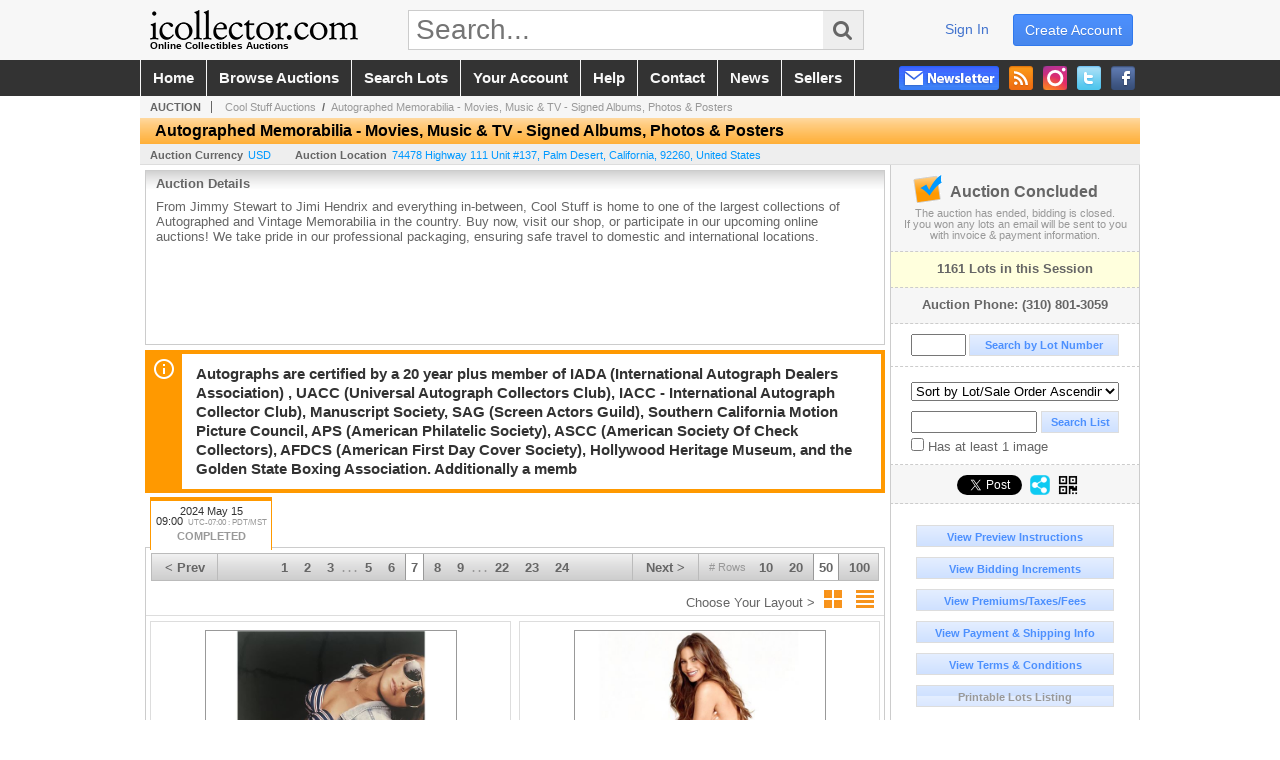

--- FILE ---
content_type: text/html; charset=utf-8
request_url: https://www.icollector.com/Autographed-Memorabilia-Movies-Music-TV-Signed-Albums-Photos-Posters_as99202_p7
body_size: 17238
content:

<!DOCTYPE html PUBLIC "-//W3C//DTD XHTML 1.0 Transitional//EN" "http://www.w3.org/TR/xhtml1/DTD/xhtml1-transitional.dtd">
<html xmlns="http://www.w3.org/1999/xhtml" xmlns:fb="http://www.facebook.com/2008/fbml" xmlns:og="http://opengraphprotocol.org/schema/">
<head><link id="linkThickboxCSS" rel="stylesheet" type="text/css" href="css/jquery.thickbox.1.css" /><link rel="shortcut icon" href="https://www.icollector.com/s/1/graphics/favicon.ico" /><link rel="alternate" type="application/rss+xml" title="iCollector.com Online Auctions Upcoming Auctions Feed" href="https://www.icollector.com/feeds" /><script type="text/javascript">var relpath = "https://www.icollector.com/";</script><link rel="stylesheet" type="text/css" href="https://www.icollector.com/css/c.min.2601232053.css" /><link rel="stylesheet" type="text/css" href="https://www.icollector.com/s/1/css/s.min.2601232053.css" /><script type="text/javascript" src="https://www.icollector.com/js/jquery-1.4.4.min.js"></script><script type="text/javascript" src="https://www.icollector.com/js/c.min.2601232053.js"></script>
	<!--[if lte IE 6]>
	<style type="text/css">
		.boxlink img { float: left; margin: -11px 0px -13px -10px; }
		.sidefilterbar .searchsection .textbox { width: 98%; }
		.itemslisting ul.links li img, .auctionslisting ul.links li img { margin-right: -10px; margin-left: -5px; }
	</style>
	<![endif]-->
	
	<meta id="cphHead_metaDescription" name="description" content="Cool Stuff Auctions - Autographed Memorabilia - Movies, Music &amp; TV - Signed Albums, Photos &amp; Posters - Autographed Memorabilia - Movies, Music &amp; TV - Sig - Palm Desert, California"></meta>
	<meta id="cphHead_metaKeywords" name="keywords" content="Cool Stuff Auctions, Autographed Memorabilia - Movies, Music &amp; TV - Signed Albums, Photos &amp; Posters, Autographed Memorabilia - Movies, Music &amp; TV - SigPalm Desert, California, United States auction, catalog, catalogue"></meta>
	
	<link href="feeds?ae=2672" rel="alternate" type="application/rss+xml" title="Upcoming Auctions Feed : 'Cool Stuff Auctions'" />
    <link rel="canonical" href="https://www.icollector.com/Autographed-Memorabilia-Movies-Music-TV-Signed-Albums-Photos-Posters_as99202_p7" />

    <script src="js\pages\AuctionSearch.min.2601232053.js" type="text/javascript"></script>
    <script src="js\native.history.2601232053.js" type="text/javascript"></script>
    <script src="js\handlebars.2601232053.js" type="text/javascript"></script>
    <script src="api\js\common.2601232053.js" type="text/javascript"></script>
    <script src="templates\compiled\AuctionItemList.2601232053.js" type="text/javascript"></script>
    <script src="templates\compiled\AuctionItemList_GridView.2601232053.js" type="text/javascript"></script>
    <script src="templates\compiled\CategoriesFilterList.2601232053.js" type="text/javascript"></script>
    <style type="text/css">
        a {
            cursor: pointer;
            text-decoration: underline;
        }
		.demoauction
		{
			float: left;
			height: 100px;
			margin: 25px 0 -125px 65px;

			color: #FC3;
			font-size: 60pt;
		}
		.boxlink.livenow
		{
			border: none;
			background: #F00000;
			color: #fff;
		}
		.boxlink.livenow:hover {
			border: none;
			background: #FF3030;
		}
        .auction_sessions_noitems {
            display: block;
            margin: 50px 0;
			color: #999;
			text-align:center;
            font-size: 12pt;
        }
        .auction_sessions_noitems strong {
            display: block;
            font-size: 26pt;
        }
        .auction_sessions_embeddedlivestream {
            display: block;
            width: 97%;
            height: 400px;
            margin: 5px auto 10px;
        }
		.auction_sessions_noresults
		{
			margin: 100px 0 200px;
			color: #999;
			text-align:center;
			font-size: 26pt;
		}
		.auction_sessions_noresults span
		{
			display: block;
			font-size: 12pt;
		}
		/****************************************\
			auction sessions/items listing styles
		\****************************************/
		#auction_sessions
		{
			display: block;
		}
		/****************************************/
		#auction_sessions_tabs
		{
            
			height: 49px;
            margin-bottom: 0;
			font-size: 8pt;
		}
		#auction_sessions_tabs li a
		{
			width: 120px;
			height: 41px;
			padding: 5px 0 0;
			white-space: nowrap;
		}
		#auction_sessions_tabs i
		{
			display: block;
			
			font-weight: bold;
		}
		#auction_sessions_tabs span
		{
			display: block;
			
			margin-top: 1px;
			padding: 3px 0 3px 0;
			
			font-weight: bold;
			font-size: 11px;
		}
		#auction_sessions_tabs span.viewall { color: #999; }
		#auction_sessions_tabs span.viewallsub
		{
			display: inline;
			margin-left: 5px;

			color: #999;
			font-weight: normal;
		}
		#auction_sessions_tabs span.timezone
		{
			display: inline;
			margin-left: 5px;

			color: #999;
			font-weight: normal;
			font-size: .75em;
		}
		#auction_sessions_tabs span.finished
		{
			color: #999;
		}
		#auction_sessions_tabs span.livenow
		{
			margin-top: 2px;

			background-image: url(graphics/fades.gif);
			background-position: 0 -68px;
			background-repeat: repeat;

			background-color: #F90;

			color: #FFF;
		}
		#auction_sessions_tabs span.upcoming
		{
			color: #F90;
			white-space: nowrap;
			overflow: hidden;
		}
		.auction_sessions_tabs_allsessions {

		}
		/****************************************/
		#auction_sessions_listcontainer
		{
			min-height: 200px;
			margin: 0 5px 5px 5px;
			padding-top: 5px;

			border: solid 1px #CCC;
			border-top-width: 0px;
		}
		/****************************************/
		#auction_sessions_pagingtop .pagingbar
		{
			margin-top: 0px;
		}
		/****************************************/
		.search_result_heading
		{
			display:block;
			margin:3px 5px;
			padding:5px;
			border:solid 1px #F90;
			background-color:#FFD;
			color:#333;

		}
		.search_result_heading a
		{
			float:right;
			text-decoration:none;
		}
		/****************************************\
			sidebar section styling
		\****************************************/
		#auction_action
		{
			padding: 10px;
			
			font-weight: bold;
		}
		#auction_action div
		{
			color: #999;
			font-weight: normal;
			font-size: 8pt;
		}
		#auction_action .boxlink
		{
			height: 16px;
			font-size: 12pt;
		}
		#auction_action span
		{
			display: block;
			margin-bottom: 8px;
			font-size: 12pt;
			color: #666;
		}
		#auction_action span img
		{
			margin: -5px 2px -13px -25px;
		}
		/****************************************/
		#auction_phone_numbers,
		#auction_session_sideinfo
		{
			padding-top: 10px;
			
			color: #666;
			font-weight: bold;
		}
		/****************************************/
		.auction_session_search input[type='text'] { margin-right:3px; }
		.auction_session_search div { margin-bottom:5px; }
		.auction_session_search div:last-child { margin-bottom:0px; }
		.auction_session_search .boxlink { height:22px; padding:4px; font-size:11px; vertical-align:top; }
		.auction_session_search #btnFindLot { width:150px; }
		.auction_session_search #btnSearch { width:78px; }
		.auction_session_search #txtFindLot { width:49px; height:18px; padding:0px 1px; }
		.auction_session_search #txtSearch { width:120px; height:18px; padding:0px 1px; margin:0px}
		.auction_session_search #ddlSearchCategories { width:208px; }
		.auction_session_search #cphBody_ddlSortOrder { width:208px; margin:5px 0px; }

        #lblHasImage{
            margin-top:5px;
            display:block;
            text-align:left;
            padding-left:10px;
        }
        .ViewMode{
            display:block;
            text-align:right;
            margin-right:5px;
            height: 24px;
        }
        .ViewMode img{
            cursor:pointer;
            margin:0 1px;
            border:thin white solid;
        }
        .ViewMode img:hover{
            border:thin #666 solid;
        }
        .lblChooseLayout{
            vertical-align: super;
            font-weight: normal;
            color: #666;
        }
		.gridView_itemNotificationLink_search, .gridView_itemNotificationLinkNotLoggedIn{
			display:block;
		}

        .gridView_itemNotificationLink {
            display: inline-block;
        } 

		.gridView_itemNotificationLink a, .gridView_itemNotificationLink_search a{
			display:inline-block;
			margin: 5px auto 4px;
		    padding: 6px 10px;
			background-color: #666;
			color: #fff;
			text-decoration: none;
		}
		.gridView_itemNotificationLink a:hover, .gridView_itemNotificationLink_search a:hover{
			background-color: rgba(0, 0, 0, 0.75);
			color: #fff;
		}
		.gridView_itemNotificationLink_search a img, .gridView_itemNotificationLink a img{
            display: none;
			width:25px;
			vertical-align:middle;
		}
        .gridView_itemNotificationLinkSubsribed a:before {
/*            content: 'âœ“';
            display: inline-block;
            margin-right: 0.5em;
            font-family: sans-serif;
*/        }
        .otherdetailsbox {
            color: #333;
            background-color: #fff;
            min-height: unset;
            border: .25em solid #f90;
            border-left-width: 2.5em;
            padding: .75em 1em;
            font-size: 1.1em;
            line-height: 1.3;
            font-weight: bold;
        }
        .otherdetailsbox::before {
            content: '';
            float: left;
            background-image: url('graphics/icons/info-circle.png');
            background-repeat: no-repeat;
            background-position: 0 0;
            width: 3em;
            height: 3em;
            margin-left: -3em;
            margin-top: -.5em;
            z-index: 100;
        }

        .itemslisting-orderIndexGrouping[data-multipleItems] {
            position: relative;
            display: block;
        }
        .itemslisting-orderIndexGrouping[data-multipleItems]::before {
            content: "";
            position: absolute;
            top: 7px;
            bottom: 9px;
            left: -12px;
            width: 5px;
            border: 2px solid #918e8e;
            border-right: none;
        }
		.mediaViewer{
            min-height: 0px !important;
        }
        .divAuctionMedia{
	        max-height: 55px;
        }
	</style>

	<script type="text/javascript">
	    var registrantID = "" == "" ? null : "";
	    var registrantUsername = "" == "" ? null : "";
	    var siteID = "1";
	    var siteName = "iCollector.com Online Auctions";
	    var auctionTitle = "Autographed Memorabilia - Movies, Music &amp; TV - Signed Albums, Photos &amp; Posters";
	    var auctionSessionTitle = " - Autographed Memorabilia - Movies, Music &amp; TV - Sig";
	    var auctioneerName = "Cool Stuff Auctions - ";
	    var historyName = "";
	    var siteBaseURL = "https://www.icollector.com/";
	    var mediaURL = "https://dygtyjqp7pi0m.cloudfront.net/";
	    var accountURL = "https://www.icollector.com/account/";
	    var searchText = "";
	    var currentPage = 1;
	    var itemsPerPage = 50;
	    var categoryID = null;
	    var sortBy = 1;
	    var auctionID = null;
	    var _auctionID = null;
	    var auctionSessionID = null;
	    var lotNum = null;
	    var itemID = null;
	    var mode_all = null;
	    var friendlyAuctionURL = "https://www.icollector.com/Autographed-Memorabilia-Movies-Music-TV-Signed-Albums-Photos-Posters_a66635_p7";
	    var hasImage = 0;
	    var viewMode = "1";

	    function getSearchResults() {
	        //Remove all stop words and invalid characters from the search
	        searchText = "";
	        if($("#txtSearch").length > 0){
	            searchText =  $("#txtSearch").val().length > 0 ? removeIllegalChars($("#txtSearch").val()) : "";
	        }else{
	            searchText = "";
	        }

	        categoryID = $('#ddlSearchCategories :selected').val() == 0 ? null : $('#ddlSearchCategories :selected').val();

            // if searching change timed auction sorts to sort by lot order.
            // hack until Search is updated to allow for sorting by timed auction end times
            if (sortBy == 13 || sortBy == 14)
                sortBy = 1;

	        jQuery.ajaxSetup({ async: false });
	            cloudSearch();
	        jQuery.ajaxSetup({ async: true });

	        if (itemID == null)
	            window.scrollTo(0, 0);
	        else
	            $('html, body').animate({ scrollTop: $('#i' + itemID).offset().top }, 500);

            var newHistoryLocation = [
                { key: "p",     val: currentPage },
                { key: "ps",    val: itemsPerPage },
                { key: "a",     val: (mode_all == null ? null : (_auctionID ||  auctionID)) },
                { key: "ca",    val: categoryID },
                { key: "so",    val: sortBy },
                { key: "q",     val: searchText },
                { key: "m",     val: mode_all },
                { key: "hi",    val: hasImage },
                { key: "vm",    val: viewMode }
            ].reduce(function (prev, curr) {
                return lag.ChangeURLParam(prev, curr.key, curr.val);
            }, document.URL);

	        History.pushState({ Content: $("#auction_sessions_listcontainer").html() }, historyName, newHistoryLocation);
	        
	        lotNum = null;
	        itemID = null;
		}

	    //Bind to StateChange Event
	    History.Adapter.bind(window, 'statechange', function () {
	        var State = History.getState();
	        //$.get(State.url, function (response) {
	            $('#auction_sessions_listcontainer').html(State.data.Content);
	            $("#txtSearch").val(lag.GetURLParam('q') == null ? "" : decodeURIComponent(lag.GetURLParam('q')));
	            $("#ddlSearchCategories").val(lag.GetURLParam('ca') == null ? 0 : lag.GetURLParam('ca'));
	            $("#cphBody_ddlSortOrder").val(lag.GetURLParam('so') == null ? 1 : lag.GetURLParam('so'));
	            $("#chkHasImage").attr('checked', lag.GetURLParam('hi') == null ? false : lag.GetURLParam('hi') == 1);
	        //});
	    });

		$(document).ready(function()
		{
		    //Disabled Cache on Ajax calls
		    $.ajaxSetup({ cache: false });

            //Load AuctionSession Tabs
            

		    searchText = lag.GetURLParam('q') == null ? "" : decodeURIComponent(lag.GetURLParam('q'));
		    itemsPerPage = lag.GetURLParam('ps') == null ? 50 : lag.GetURLParam('ps');
		    categoryID = lag.GetURLParam('ca') == null ? null : lag.GetURLParam('ca');
		    sortBy = lag.GetURLParam('so') == null ? 1 : lag.GetURLParam('so');
		    mode_all = lag.GetURLParam('m') == null ? null : "all";
		    hasImage = lag.GetURLParam('hi') == null ? 0 : lag.GetURLParam('hi');
		    currentPage = lag.GetURLParam('p') == null ? 1 : lag.GetURLParam('p');

		    _auctionID = $.urlAuctionParam();
		    auctionID = lag.GetURLParam('a') || auctionID;

		    auctionSessionID = $.urlAuctionSessionParam();
			auctionSessionID = auctionSessionID == null ? lag.GetURLParam('as') : auctionSessionID;

			// build ddlSearchCategories
			var FilterConfig = new function () {
				this.auctionSessionID = auctionSessionID;
				this.auctionID = auctionID || _auctionID;
			}

			getCategoryFilter(FilterConfig);

		    jQuery.ajaxSetup({ async: false });
            if (searchText != "" || categoryID != null || hasImage == 1) {
		        //genCategories(); // we used to get filtered categories, no need as it's better to show them all for ux
		        cloudSearch();
		    }
		    jQuery.ajaxSetup({ async: true });

		    historyName = "Autographed Memorabilia - Movies, Music &amp; TV - Signed Albums, Photos &amp; Posters - Autographed Memorabilia - Movies, Music &amp; TV - Sig - Page 7 of 24 - Cool Stuff Auctions - iCollector.com Online Auctions";

		    History.replaceState({ Content: $("#auction_sessions_listcontainer").html() }, historyName, document.URL);

		    //Controls
		    //highlight "searched" lot
			if (window.location.hash && window.location.hash.length > 0)
			    $('#' + window.location.hash.substr(1)).css("border", "solid 2px #000");

		    //If the sort dropdownlist selection changes, sort items by new value
			$("#cphBody_ddlSortOrder").change(function()
            {
			    if (searchText != "" || categoryID != null) 
			        setSortBy(this.value);
			    else
			        SortItems("https://www.icollector.com/Autographed-Memorabilia-Movies-Music-TV-Signed-Albums-Photos-Posters_as99202", 50, false, $("#txtSearch").val(), $("#ddlSearchCategories").val(), null, null, $("#cphBody_ddlSortOrder").val());
			});

		    // setup find lot number events
			$("#txtFindLot").click(function(e){ this.select(); });

			$("#txtFindLot").keypress(function(e)
			{
			    var keyCode = (window.Event)? e.which : e.keyCode;
			    if(keyCode==13)
			    {
			        FindLot();
				    return false;
				}
			});
		    $("#btnFindLot").click(function()
		    {
		        FindLot();
			});
			
		    // setup search items via keywords events
		    $("#txtSearch").click(function(e){ this.select(); });
		    $("#txtSearch").keypress(function(e)
		    {
		        var keyCode = (window.Event)? e.which : e.keyCode;
		        if(keyCode==13)
		        {
		            $("#btnSearch").click();
		            return false;
		        }
            });
            function auctionpage_search() {
                if ($("#txtSearch").val().length == 0 && $('#ddlSearchCategories :selected').val() == 0 && $("#chkHasImage").attr('checked') == false) {
                    alert("Please enter keywords to search for and/or select a category to filter by, then click search again.");
                    $("#txtSearch").val("");
                }
                else {
                    currentPage = 1;
                    getSearchResults();
                    //genCategories(); // we used to get filtered categories, no need as it's better to show them all for ux
                }
            }
            $("#btnSearch").click(auctionpage_search);
			$("#ddlSearchCategories").change(auctionpage_search);
            $("#item_doc_thumbnails").css("display", "block");
		});

	    function switchToGridView(){
	        window.location.href = lag.ChangeURLParam(document.URL, "vm", 1);
	    }
	    function switchToListView(){
	        window.location.href = lag.ChangeURLParam(document.URL, "vm", 0);
	    }

	    $.urlAuctionParam = function () {
	        var splitURL = document.URL.split("?");
	        var indexA = 0;
	        var indexAS = splitURL[0].indexOf("_as");
	        var indexP = splitURL[0].indexOf("_p");
	        var index_ = 0;
	        var endPos = 0;

            //check for _as first as it will always appear before _a
	        if(indexAS > -1){
                //find _a after _as
	            indexA = splitURL[0].indexOf("_a", indexAS + 3);
	            if(indexA > -1){
	                //_a found. Find length by checking if _ exists after _a
	                index_ = splitURL[0].indexOf("_", indexA + 2);
	                if(index_ > -1)
	                    endPos = index_;    
	                else
	                    endPos = splitURL[0].length
	            }else
	                return null; //_a doesnt exists after _as so is not present                
	        }else{
	            indexA = splitURL[0].indexOf("_a");
	            if(indexA > -1){
	                index_ = splitURL[0].indexOf("_", indexA + 2);
	                if(index_ > -1)
	                    endPos = index_;    
	                else
	                    endPos = splitURL[0].endPos
	            }else
	                return null;
	        }

	        return splitURL[0].substring(indexA + 2, endPos);
	    }

	    $.urlAuctionSessionParam = function () {
	        var splitURL = document.URL.split("?");
	        var indexAS = splitURL[0].indexOf("_as");
	        var index_ = 0;
	        var endPos = 0;

	        //If AS exists, get the length
	        if(indexAS > -1){
	            index_ = splitURL[0].indexOf("_", indexAS + 3);
	            //_ exists after AS
	            if(index_ > -1)
	                endPos = index_;    
	            else
                    endPos = splitURL[0].length
	        }else
	            return null;

	        return splitURL[0].substring(indexAS + 3, endPos);
	    }
    </script>

    <script type="text/javascript">
        function openLiveStreamPopup(sessionID) {
            window.open('bidlive/media.aspx?f=1&as=' + sessionID, 'livemedia-' + sessionID, 'width=500,height=400');
            $('.auction_sessions_embeddedlivestream').remove();
        }
    </script>

	<script type="text/javascript" language="javascript">$(document).ready(function(){$('#cphBody_ddlSortOrder').val(1);});</script>
<script type='text/javascript'>
	var _qevents = _qevents || [];
	(function() {
		var elem = document.createElement('script'); elem.type = 'text/javascript'; elem.async = true;
		elem.src = ('https:' == document.location.protocol ? 'https://secure' : 'http://edge') + '.quantserve.com/quant.js';
		var scpt = document.getElementsByTagName('script')[0]; scpt.parentNode.insertBefore(elem, scpt);  
	})();
</script>
<!--GAnalytics--><script async src='https://www.googletagmanager.com/gtag/js?id=UA-7438559-1&l=gatagDataLayer'></script>
<script>window.gatagDataLayer=window.gatagDataLayer||[]; function gatag(){gatagDataLayer.push(arguments);} gatag('js',new Date());
gatag('set', 'linker', {'domains':[
]});gatag('set', 'linker', {'accept_incoming': true});
gatag('config', 'UA-7438559-1');
gatag('event', 'ViewAuction', {'event_category':'www'});</script>
<script>
!function(f,b,e,v,n,t,s){{if(f.fbq)return;n=f.fbq=function(){{n.callMethod?
n.callMethod.apply(n,arguments):n.queue.push(arguments)}};if(!f._fbq)f._fbq=n;
n.push=n;n.loaded=!0;n.version='2.0';n.queue=[];t=b.createElement(e);t.async=!0;
t.src=v;s=b.getElementsByTagName(e)[0];s.parentNode.insertBefore(t,s)}}(window,
document,'script','https://connect.facebook.net/en_US/fbevents.js');
fbq('init', '778140560220140');
fbq('init', '338972392930592');
fbq('init', '425857275818181');
fbq('track', 'PageView');
fbq('trackCustom', 'ViewAuction');
</script>
<script>(function(w,d,s,l,i){
w[l]=w[l]||[];
w[l].push({'gtm.blacklist':['customScripts']});
w[l].push({'gtm.start':new Date().getTime(),event:'gtm.js'});
var f=d.getElementsByTagName(s)[0], j=d.createElement(s),dl=l!='dataLayer'?'&l='+l:'';
j.async=true;j.src='//www.googletagmanager.com/gtm.js?id='+i+dl;
f.parentNode.insertBefore(j,f);
})(window,document,'script','dataLayer','GTM-5QJJBS');</script>
<script>dataLayer.push({ 'event': 'ViewAuction' })
</script>
<meta property="og:site_name" content="iCollector.com Online Auctions"></meta><meta property="og:image" content="https://dygtyjqp7pi0m.cloudfront.net/as/99202.jpg?v=8DC7521493EF0C0"></meta><title>
	Autographed Memorabilia - Movies, Music & TV - Signed Albums, Photos & Posters - Autographed Memorabilia - Movies, Music & TV - Sig - Page 7 of 24 - Cool Stuff Auctions - iCollector.com Online Auctions
</title></head>
<body>
	<form method="post" action="./Autographed-Memorabilia-Movies-Music-TV-Signed-Albums-Photos-Posters_as99202_p7?as=99202&amp;p=7" id="frmSM">
<div class="aspNetHidden">
<input type="hidden" name="__VIEWSTATE" id="__VIEWSTATE" value="WcuujcPoXmmRgzdWKtFHxyqgD8srMnxpNy0cXZRMIfCjdWJOXkHj5i6YtEBDtoZNj3mCN00YL935xH7euyIfLgx+rw4=" />
</div>


<script src="https://www.icollector.com/js/controls/ItemsListing.min.js?v=10" type="text/javascript"></script><noscript><img height='1' width='1' style='display:none' src='https://www.facebook.com/tr?id=778140560220140&amp;ev=PageView&amp;noscript=1'/><img height='1' width='1' style='display:none' src='https://www.facebook.com/tr?id=338972392930592&amp;ev=PageView&amp;noscript=1'/><img height='1' width='1' style='display:none' src='https://www.facebook.com/tr?id=425857275818181&amp;ev=PageView&amp;noscript=1'/></noscript><noscript><iframe src='//www.googletagmanager.com/ns.html?id=GTM-5QJJBS' height='0' width='0' style='display:none;visibility:hidden'></iframe></noscript>
<div class="aspNetHidden">

	<input type="hidden" name="__VIEWSTATEGENERATOR" id="__VIEWSTATEGENERATOR" value="10881520" />
	<input type="hidden" name="__EVENTVALIDATION" id="__EVENTVALIDATION" value="6i4vlLOU+L2YtxGBMFaLV/yTEMP4QxRsqpej/RSSTseUB6nOHpyilM2AVldSFOi6lURZGtaC6giXi7pKPYKQ+Xji2blIIu0ngfiNB/u0z2DKcoS5nPEaZB8n0adqYpdthqN0a06OzVkpvupcR5svnIDpIDof9EnJckANey8bbfX6v8gPR8BuWDVAwdtVZdSu6u4Y6xNQeXsmpMXjb0W34kia5hPbb3c5kbFyhqtEep8tp6+rTCBMghcksS0MvQ8ERPycjFR8XdgfMV7cAjEU0Z2JwEvi/J1O4evg+ITgOj7Ey1QVOvGGiV8jT9xo/c2faR0+8O5Q0IBwXYkGWM9Laj2KDRH9yr2vhgXAjXQilnCYI+SWHd3GscDbrLvZg/5fhKSu5w==" />
</div>
		<div id="master">
			<div id="header">
				<div id="header_content">
					<div id="header_logo"><a href="https://www.icollector.com/" id="aLogo" title="Live Auctions - Collectible, Antique, Coin and Firearm - iCollector.com"><img src="https://www.icollector.com/s/1/graphics/logo.png" alt="Live Auctions - Collectible, Antique, Coin and Firearm - iCollector.com" /><span>Online Collectibles Auctions</span></a></div>
					<div id="header_search">
						<input id="txtHomeSearch" type="text" class="searchbox" placeholder="Search..." onfocus="clearTextBox(this);" onkeypress="if(event.keyCode == 13) { goSearch(this.value); return false; }"
						/><a class="searchbutton" onclick="goSearch(document.getElementById('txtHomeSearch').value); return false;"><i class="fa fa-search"></i></a>
					</div>
					<div id="header_userinfo">
						<a id="lnkRegister" class="register" href="https://www.icollector.com/register.aspx?returnurl=https%3a%2f%2fwww.icollector.com%2fauction.aspx%3fas%3d99202%26p%3d7">create account</a><a id="lnkLogin" class="signin" href="https://www.icollector.com/login.aspx?returnurl=https%3a%2f%2fwww.icollector.com%2fauction.aspx%3fas%3d99202%26p%3d7">sign in</a>
						
					</div>
				</div>
			</div>
			<div id="mainmenu">
				<div id="mainmenu_content">
					<nav><ul id="mainmenu_navigation">
						<li><a href="https://www.icollector.com/">home</a></li>
						<li><a href="https://www.icollector.com/auctionlist.aspx">browse auctions</a></li>
						<li><a href="https://www.icollector.com/search.aspx">search lots</a></li>
						<li><a href="https://www.icollector.com/account/">your account</a></li>
						<li><a href="https://www.icollector.com/help.aspx">help</a></li>
						<li><a href="https://www.icollector.com/contact.aspx">contact</a></li>
						<li><a href="https://auctionnews.icollector.com/" target="_blank">news</a></li>
						<li><a href="https://info.icollector.com" target="_blank">sellers</a></li>
					</ul></nav>
					<ul id="mainmenu_social">
						<li><a href="https://www.facebook.com/icollector" target="_blank" title="Become a fan on Facebook"><img src="https://www.icollector.com/graphics/icon_social_facebook.png" alt="Facebook" /></a></li>
						<li><a href="https://twitter.com/icollector" target="_blank" title="Follow us on Twitter"><img src="https://www.icollector.com/graphics/icon_social_twitter.png" alt="Twitter" /></a></li>
						<li><a href="https://www.instagram.com/icollector" target="_blank" title="Follow us on Instagram"><img src="https://www.icollector.com/graphics/icon_social_instagram.png" alt="Instagram" /></a></li>
						<li><a href="https://www.icollector.com/feeds" target="_blank" title="Upcoming Auctions Feed"><img src="https://www.icollector.com/graphics/icon_social_feed.png" alt="Feed" /></a></li>
						<li class="newsletter"><a onclick="openNewsletterPopup(); return false;" title="Subscribe to our Newsletter"><img src="https://www.icollector.com/graphics/button_newsletter.png" alt="Newsletter" /></a></li>
					</ul>
					<div style="clear:both"></div>
				</div>
			</div>

			<div id="content">
				<div id="content_content">
					
	<div id="p_auction" class="p_page_content" itemscope itemtype="http://schema.org/SaleEvent">
	<div class="breadcrumbs" >
		<b>AUCTION</b>
		<a id="cphBody_hlBreadcrumb_AuctioneerName" title="Cool Stuff Auctions" itemscope="" itemtype="http://schema.org/Organization" itemprop="url" href="https://www.icollector.com/Cool-Stuff-Auctions_ae2672_p7"><span itemprop="name">Cool Stuff Auctions</span></a> &nbsp;/&nbsp;
		<a id="cphBody_hlBreadcrumb_AuctionTitle" title="Autographed Memorabilia - Movies, Music &amp; TV - Signed Albums, Photos &amp; Posters" itemprop="url" href="https://www.icollector.com/Autographed-Memorabilia-Movies-Music-TV-Signed-Albums-Photos-Posters_a66635_p7">Autographed Memorabilia - Movies, Music & TV - Signed Albums, Photos & Posters</a>
	</div>
	
	<h1 class="pageheading" itemprop="name">Autographed Memorabilia - Movies, Music & TV - Signed Albums, Photos & Posters</h1>

	<div class="pageheadingsub">
		<span class="part"><b>Auction Currency</b><a id="cphBody_hlSubBar_AuctionCurrency" href="https://www.google.com/finance?q=CURRENCY:USD" target="_blank">USD</a></span>
		<span class="part" itemprop="location" itemscope itemtype="http://schema.org/Place"><b itemprop="name">Auction Location</b><a id="cphBody_hlSubBar_AuctionLocation" itemprop="address" itemscope="" itemtype="http://schema.org/PostalAddress" href="https://maps.google.ca/maps?q=74478+Highway+111+Unit+%23137%2c+Palm+Desert%2c+California%2c+92260%2c+United+States" target="_blank"><span itemprop="streetAddress">74478 Highway 111 Unit #137</span>, <span itemprop="addressLocality">Palm Desert</span>, <span itemprop="addressRegion">California</span>, <span itemprop="postalCode">92260</span>, <span itemprop="addressCountry">United States</span></a></span>
		
	</div>

	<div class="cmain">
		

		<div class="infobox p-auction-details">
			<h3>Auction Details</h3>
			<div class="infotext" style="height:140px;">
				<span id="cphBody_cbAuctionDescription" class="contentblock" itemprop="description">From Jimmy Stewart to Jimi Hendrix and everything in-between, Cool Stuff is home to one of the largest collections of Autographed and Vintage Memorabilia in the country. Buy now, visit our shop, or participate in our upcoming online auctions! We take pride in our professional packaging, ensuring safe travel to domestic and international locations.<br /></span>
				
			</div>
		</div>

        
		<div class="infobox otherdetailsbox">
			<span id="cphBody_litOtherDetails" class="contentblock">Autographs are certified by a 20 year plus member of IADA (International Autograph Dealers Association) , UACC (Universal Autograph Collectors Club), IACC - International Autograph Collector Club), Manuscript Society, SAG (Screen Actors Guild), Southern California Motion Picture Council, APS (American Philatelic Society), ASCC (American Society Of Check Collectors), AFDCS (American First Day Cover Society), Hollywood Heritage Museum, and the Golden State Boxing Association. Additionally a memb</span>
		</div>
		

		

<style type="text/css">
	.mediaItem{
		display: block;
		text-align: left;
		margin-left: 30px;
	}	
	.docItem{
		display: block;
		text-align: left;
		margin-left: 30px;
	}

	.hyperLinkText{
		line-height: 33px;
		vertical-align: bottom;
		display: inline-block; 
		text-decoration: none;
	}
	.divAuctionMedia{
        overflow: hidden;
		transition: max-height 300ms;
		min-height: 0px !important;
		margin-bottom: 0px;
    }
	.open {
		max-height: max-content;
	}
	
</style>

<script type="text/javascript">
    $(document).ready(function () {
        var b = $(".mediaDocumentToggleButton");
		var w = $(".divAuctionMediaID");
        var eleToChangeButtonText = $(".mediaDocumentContent .mediaDocumentToggleButton, .mediaDocumentContent span.ui-btn-inner.ui-btn-corner-all")

		b.click(function (e) {
			e.preventDefault();
			w.toggleClass("open"); /* <-- toggle the application of the open class on click */

			e.currentTarget.innerHTML = w.hasClass("open") ? "Show less..." : "Show more..."; /* <-- change the button text based on the class */
			if (eleToChangeButtonText) {
                eleToChangeButtonText[0].innerText = e.currentTarget.innerHTML;
			}
                
			return false;
        });
	});

	function toggleMediaContent(e) {
		var w = $("#divAuctionMedia");

		e.preventDefault();

		w.toggle();
	}
</script>





		

		<div id="auction_sessions">
			<div style="margin:0 5px;">
			<ul id="auction_sessions_tabs" class="tabs underline">
				<li class='active'><a href='https://www.icollector.com/Autographed-Memorabilia-Movies-Music-TV-Signed-Albums-Photos-Posters_as99202' title='Autographed Memorabilia - Movies, Music & TV - Sig' itemprop='startDate' content='2024-05-15 16:00:00Z'>2024 May 15 <br /> 09:00<span class='timezone'>UTC-07:00 : PDT/MST</span><span class='finished'>COMPLETED</span></a></li>
			</ul>
			</div>
			<div id="auction_sessions_listcontainer">
                
                

            	<div id="auction_sessions_pagingtop">
					<span id="cphBody_PagingBar_Top"><div class='pagingbar'><span class='pagingbar_prev'><a href='https://www.icollector.com/Autographed-Memorabilia-Movies-Music-TV-Signed-Albums-Photos-Posters_as99202_p6'>&lt; Prev</a></span><span class='pagingbar_size'><small># Rows</small><a href='https://www.icollector.com/Autographed-Memorabilia-Movies-Music-TV-Signed-Albums-Photos-Posters_as99202_p31?ps=10' class='pagingbar-size-10' title='View 10 Results Per Page' rel='nofollow'>10</a><a href='https://www.icollector.com/Autographed-Memorabilia-Movies-Music-TV-Signed-Albums-Photos-Posters_as99202_p16?ps=20' class='pagingbar-size-20' title='View 20 Results Per Page' rel='nofollow'>20</a><a href='https://www.icollector.com/Autographed-Memorabilia-Movies-Music-TV-Signed-Albums-Photos-Posters_as99202_p7?ps=50' class='pagingbar-size-50 active' title='View 50 Results Per Page' rel='nofollow'>50</a><a href='https://www.icollector.com/Autographed-Memorabilia-Movies-Music-TV-Signed-Albums-Photos-Posters_as99202_p4?ps=100' class='pagingbar-size-100' title='View 100 Results Per Page' rel='nofollow'>100</a></span><span class='pagingbar_next'><a href='https://www.icollector.com/Autographed-Memorabilia-Movies-Music-TV-Signed-Albums-Photos-Posters_as99202_p8'>Next &gt;</a></span><span class='pagingbar_pages'><a href='https://www.icollector.com/Autographed-Memorabilia-Movies-Music-TV-Signed-Albums-Photos-Posters_as99202' >1</a><a href='https://www.icollector.com/Autographed-Memorabilia-Movies-Music-TV-Signed-Albums-Photos-Posters_as99202_p2' >2</a><a href='https://www.icollector.com/Autographed-Memorabilia-Movies-Music-TV-Signed-Albums-Photos-Posters_as99202_p3' >3</a><span>. . .</span><a href='https://www.icollector.com/Autographed-Memorabilia-Movies-Music-TV-Signed-Albums-Photos-Posters_as99202_p5' >5</a><a href='https://www.icollector.com/Autographed-Memorabilia-Movies-Music-TV-Signed-Albums-Photos-Posters_as99202_p6' >6</a><a href='https://www.icollector.com/Autographed-Memorabilia-Movies-Music-TV-Signed-Albums-Photos-Posters_as99202_p7' class='active'>7</a><a href='https://www.icollector.com/Autographed-Memorabilia-Movies-Music-TV-Signed-Albums-Photos-Posters_as99202_p8' >8</a><a href='https://www.icollector.com/Autographed-Memorabilia-Movies-Music-TV-Signed-Albums-Photos-Posters_as99202_p9' >9</a><span>. . .</span><a href='https://www.icollector.com/Autographed-Memorabilia-Movies-Music-TV-Signed-Albums-Photos-Posters_as99202_p22' >22</a><a href='https://www.icollector.com/Autographed-Memorabilia-Movies-Music-TV-Signed-Albums-Photos-Posters_as99202_p23' >23</a><a href='https://www.icollector.com/Autographed-Memorabilia-Movies-Music-TV-Signed-Albums-Photos-Posters_as99202_p24' >24</a></span></div></span>
                    <span id="cphBody_spanViewMode" class="ViewMode">
                        <span class="lblChooseLayout">Choose Your Layout ></span>
                        <img onclick="javascript:switchToGridView()" alt="Switch to Grid View" src="graphics\icons\GridView_24x24.png" title="Switch to Grid View" />
                        <img onclick="javascript:switchToListView()" alt="Switch to List View" src="graphics\icons\ListView_24x24.png" title="Switch to List View" />
                    </span>
				</div>
				
				
				
				
				<span id="cphBody_ucItemsListing"><script>var lag_ilc_un = '';</script><div id='itemslisting' class='itemslisting gridView_itemListing' data-timedsort='1' data-timedrefreshcount='10' data-sortorder='1'><div class='gridItem' id='i52749587'>
<a class='row_thumbnail' href='https://www.icollector.com/Hayden-Panettiere-signed-photo_i52749587' title="Hayden Panettiere signed photo"><img src='https://dygtyjqp7pi0m.cloudfront.net/i/66635/52749587_1m.jpg?v=8DC6F18B1C3DF70' alt="Hayden Panettiere signed photo" class='gridView_thumbnail' /></a><span class='gridView_heading'><a href='https://www.icollector.com/Hayden-Panettiere-signed-photo_i52749587' title="Hayden Panettiere signed photo"><span class='gridView_title'><i class='gridView_lotnum'>301 - </i>Hayden Panettiere signed photo</span></a></span><div class='auctioneer'>Cool Stuff Auctions</div><div class='description gridView_description'>Hayden Panettiere signed photo. 8x10 inches</div><span class='linkinfo bidinfo'>Bidding Has Concluded</span><div class='startpriceestimates'>Start Price : 100.00 | Estimate : 400.00 - 600.00 </div><div class='gridView_winningbid'>&nbsp;</div><div class='datetime gridView_countdown'>&nbsp;</div><span class='gridView-buttons'><a class='gridView_DetailsButton' href='https://www.icollector.com/Hayden-Panettiere-signed-photo_i52749587' title="Hayden Panettiere signed photo">Details...</a></span><span class='gridView-buttons'><a class='gridView_BookmarkButton' href='https://www.icollector.com/login.aspx?returnurl=http%3a%2f%2fwww.icollector.com%2fauction.aspx%3fas%3d99202%26p%3d7' title='Sign-In to Bookmark Lot'>Bookmark</a><span class='gridView_itemNotificationLink'></span></span></div><div class='gridItem' id='i52749588'>
<a class='row_thumbnail' href='https://www.icollector.com/Sof-a-Vergara-reprint-photo_i52749588' title="Sof&#237;a Vergara reprint photo"><img src='https://dygtyjqp7pi0m.cloudfront.net/i/66635/52749588_1m.jpg?v=8DC6F18B83C5DF0' alt="Sof&#237;a Vergara reprint photo" class='gridView_thumbnail' /></a><span class='gridView_heading'><a href='https://www.icollector.com/Sof-a-Vergara-reprint-photo_i52749588' title="Sof&#237;a Vergara reprint photo"><span class='gridView_title'><i class='gridView_lotnum'>302 - </i>Sofía Vergara reprint photo</span></a></span><div class='auctioneer'>Cool Stuff Auctions</div><div class='description gridView_description'>Sof&#237;a Margarita Vergara Vergara is a Colombian and American actress and model. Vergara rose to prominence while co-hosting two television shows...</div><span class='linkinfo bidinfo'>Bidding Has Concluded</span><div class='startpriceestimates'>Start Price : 25.00 | Estimate : 100.00 - 150.00 </div><div class='gridView_winningbid'>&nbsp;</div><div class='datetime gridView_countdown'>&nbsp;</div><span class='gridView-buttons'><a class='gridView_DetailsButton' href='https://www.icollector.com/Sof-a-Vergara-reprint-photo_i52749588' title="Sof&#237;a Vergara reprint photo">Details...</a></span><span class='gridView-buttons'><a class='gridView_BookmarkButton' href='https://www.icollector.com/login.aspx?returnurl=http%3a%2f%2fwww.icollector.com%2fauction.aspx%3fas%3d99202%26p%3d7' title='Sign-In to Bookmark Lot'>Bookmark</a><span class='gridView_itemNotificationLink'></span></span></div><div class='gridItem' id='i52749589'>
<a class='row_thumbnail' href='https://www.icollector.com/Rex-Smith-signed-Street-Hawk-photo_i52749589' title="Rex Smith signed &quot;Street Hawk&quot; photo"><img src='https://dygtyjqp7pi0m.cloudfront.net/i/66635/52749589_1m.jpg?v=8DC6F18B1C3DF70' alt="Rex Smith signed &quot;Street Hawk&quot; photo" class='gridView_thumbnail' /></a><span class='gridView_heading'><a href='https://www.icollector.com/Rex-Smith-signed-Street-Hawk-photo_i52749589' title="Rex Smith signed &quot;Street Hawk&quot; photo"><span class='gridView_title'><i class='gridView_lotnum'>303 - </i>Rex Smith signed "Street Hawk" photo</span></a></span><div class='auctioneer'>Cool Stuff Auctions</div><div class='description gridView_description'>&quot;Street Hawk&quot; 8x10 photo autographed by Rex Smith.</div><span class='linkinfo bidinfo'>Bidding Has Concluded</span><div class='startpriceestimates'>Start Price : 50.00 | Estimate : 300.00 - 500.00 </div><div class='gridView_winningbid'>&nbsp;</div><div class='datetime gridView_countdown'>&nbsp;</div><span class='gridView-buttons'><a class='gridView_DetailsButton' href='https://www.icollector.com/Rex-Smith-signed-Street-Hawk-photo_i52749589' title="Rex Smith signed &quot;Street Hawk&quot; photo">Details...</a></span><span class='gridView-buttons'><a class='gridView_BookmarkButton' href='https://www.icollector.com/login.aspx?returnurl=http%3a%2f%2fwww.icollector.com%2fauction.aspx%3fas%3d99202%26p%3d7' title='Sign-In to Bookmark Lot'>Bookmark</a><span class='gridView_itemNotificationLink'></span></span></div><div class='gridItem' id='i52749590'>
<a class='row_thumbnail' href='https://www.icollector.com/Loretta-Young-signed-photo_i52749590' title="Loretta Young signed photo"><img src='https://dygtyjqp7pi0m.cloudfront.net/i/66635/52749590_1m.jpg?v=8DC6F18B1C3DF70' alt="Loretta Young signed photo" class='gridView_thumbnail' /></a><span class='gridView_heading'><a href='https://www.icollector.com/Loretta-Young-signed-photo_i52749590' title="Loretta Young signed photo"><span class='gridView_title'><i class='gridView_lotnum'>304 - </i>Loretta Young signed photo</span></a></span><div class='auctioneer'>Cool Stuff Auctions</div><div class='description gridView_description'>Loretta Young signed photo.</div><span class='linkinfo bidinfo'>Bidding Has Concluded</span><div class='startpriceestimates'>Start Price : 150.00 | Estimate : 400.00 - 600.00 </div><div class='gridView_winningbid'>&nbsp;</div><div class='datetime gridView_countdown'>&nbsp;</div><span class='gridView-buttons'><a class='gridView_DetailsButton' href='https://www.icollector.com/Loretta-Young-signed-photo_i52749590' title="Loretta Young signed photo">Details...</a></span><span class='gridView-buttons'><a class='gridView_BookmarkButton' href='https://www.icollector.com/login.aspx?returnurl=http%3a%2f%2fwww.icollector.com%2fauction.aspx%3fas%3d99202%26p%3d7' title='Sign-In to Bookmark Lot'>Bookmark</a><span class='gridView_itemNotificationLink'></span></span></div><div class='gridItem' id='i52749591'>
<a class='row_thumbnail' href='https://www.icollector.com/The-Rolling-Stones-Milestones-signed-album-GFA-Authenticated_i52749591' title="The Rolling Stones Milestones signed album. GFA Authenticated"><img src='https://dygtyjqp7pi0m.cloudfront.net/i/66635/52749591_1m.jpg?v=8DC6F18B83C5DF0' alt="The Rolling Stones Milestones signed album. GFA Authenticated" class='gridView_thumbnail' /></a><span class='gridView_heading'><a href='https://www.icollector.com/The-Rolling-Stones-Milestones-signed-album-GFA-Authenticated_i52749591' title="The Rolling Stones Milestones signed album. GFA Authenticated"><span class='gridView_title'><i class='gridView_lotnum'>305 - </i>The Rolling Stones Milestones signed album. GFA Authenticated</span></a></span><div class='auctioneer'>Cool Stuff Auctions</div><div class='description gridView_description'>The Rolling Stones Milestones signed album autographed by Mick Jagger, Keith Richards, Bill Wyman, Mick Taylor and Charlie Watts. 12x12 inches, Vinyl </div><span class='linkinfo bidinfo'>Bidding Has Concluded</span><div class='startpriceestimates'>Start Price : 1,350.00 | Estimate : 4,000.00 - 5,000.00 </div><div class='gridView_winningbid'>&nbsp;</div><div class='datetime gridView_countdown'>&nbsp;</div><span class='gridView-buttons'><a class='gridView_DetailsButton' href='https://www.icollector.com/The-Rolling-Stones-Milestones-signed-album-GFA-Authenticated_i52749591' title="The Rolling Stones Milestones signed album. GFA Authenticated">Details...</a></span><span class='gridView-buttons'><a class='gridView_BookmarkButton' href='https://www.icollector.com/login.aspx?returnurl=http%3a%2f%2fwww.icollector.com%2fauction.aspx%3fas%3d99202%26p%3d7' title='Sign-In to Bookmark Lot'>Bookmark</a><span class='gridView_itemNotificationLink'></span></span></div><div class='gridItem' id='i52749592'>
<a class='row_thumbnail' href='https://www.icollector.com/Hogan-s-Heroes-Werner-Klemperer-signature-slip_i52749592' title="Hogan&#39;s Heroes Werner Klemperer signature slip"><img src='https://dygtyjqp7pi0m.cloudfront.net/i/66635/52749592_1m.jpg?v=8DC6F18B83C5DF0' alt="Hogan&#39;s Heroes Werner Klemperer signature slip" class='gridView_thumbnail' /></a><span class='gridView_heading'><a href='https://www.icollector.com/Hogan-s-Heroes-Werner-Klemperer-signature-slip_i52749592' title="Hogan&#39;s Heroes Werner Klemperer signature slip"><span class='gridView_title'><i class='gridView_lotnum'>306 - </i>Hogan's Heroes Werner Klemperer signature slip</span></a></span><div class='auctioneer'>Cool Stuff Auctions</div><div class='description gridView_description'>Werner Klemperer 5 1/2 in. by 3 1/2 in. signature slip</div><span class='linkinfo bidinfo'>Bidding Has Concluded</span><div class='startpriceestimates'>Start Price : 150.00 | Estimate : 500.00 - 800.00 </div><div class='gridView_winningbid'>&nbsp;</div><div class='datetime gridView_countdown'>&nbsp;</div><span class='gridView-buttons'><a class='gridView_DetailsButton' href='https://www.icollector.com/Hogan-s-Heroes-Werner-Klemperer-signature-slip_i52749592' title="Hogan&#39;s Heroes Werner Klemperer signature slip">Details...</a></span><span class='gridView-buttons'><a class='gridView_BookmarkButton' href='https://www.icollector.com/login.aspx?returnurl=http%3a%2f%2fwww.icollector.com%2fauction.aspx%3fas%3d99202%26p%3d7' title='Sign-In to Bookmark Lot'>Bookmark</a><span class='gridView_itemNotificationLink'></span></span></div><div class='gridItem' id='i52749593'>
<a class='row_thumbnail' href='https://www.icollector.com/Lana-Wood-signed-James-Bond-movie-photo-JSA_i52749593' title="Lana Wood signed &quot;James Bond&quot; movie photo. JSA"><img src='https://dygtyjqp7pi0m.cloudfront.net/i/66635/52749593_1m.jpg?v=8DC6F18B83C5DF0' alt="Lana Wood signed &quot;James Bond&quot; movie photo. JSA" class='gridView_thumbnail' /></a><span class='gridView_heading'><a href='https://www.icollector.com/Lana-Wood-signed-James-Bond-movie-photo-JSA_i52749593' title="Lana Wood signed &quot;James Bond&quot; movie photo. JSA"><span class='gridView_title'><i class='gridView_lotnum'>307 - </i>Lana Wood signed "James Bond" movie photo. JSA</span></a></span><div class='auctioneer'>Cool Stuff Auctions</div><div class='description gridView_description'>&quot;James Bond Diamonds Are Forever&quot; 8x10 movie photo autographed by Lana Wood. JSA</div><span class='linkinfo bidinfo'>Bidding Has Concluded</span><div class='startpriceestimates'>Start Price : 100.00 | Estimate : 400.00 - 600.00 </div><div class='gridView_winningbid'>&nbsp;</div><div class='datetime gridView_countdown'>&nbsp;</div><span class='gridView-buttons'><a class='gridView_DetailsButton' href='https://www.icollector.com/Lana-Wood-signed-James-Bond-movie-photo-JSA_i52749593' title="Lana Wood signed &quot;James Bond&quot; movie photo. JSA">Details...</a></span><span class='gridView-buttons'><a class='gridView_BookmarkButton' href='https://www.icollector.com/login.aspx?returnurl=http%3a%2f%2fwww.icollector.com%2fauction.aspx%3fas%3d99202%26p%3d7' title='Sign-In to Bookmark Lot'>Bookmark</a><span class='gridView_itemNotificationLink'></span></span></div><div class='gridItem' id='i52749594'>
<a class='row_thumbnail' href='https://www.icollector.com/Dynasty-Geoffrey-Scott-signed-photo_i52749594' title="Dynasty Geoffrey Scott signed photo"><img src='https://dygtyjqp7pi0m.cloudfront.net/i/66635/52749594_1m.jpg?v=8DC6F18B1C3DF70' alt="Dynasty Geoffrey Scott signed photo" class='gridView_thumbnail' /></a><span class='gridView_heading'><a href='https://www.icollector.com/Dynasty-Geoffrey-Scott-signed-photo_i52749594' title="Dynasty Geoffrey Scott signed photo"><span class='gridView_title'><i class='gridView_lotnum'>308 - </i>Dynasty Geoffrey Scott signed photo</span></a></span><div class='auctioneer'>Cool Stuff Auctions</div><div class='description gridView_description'>Dynasty signed photo autographed by Geoffrey Scott.</div><span class='linkinfo bidinfo'>Bidding Has Concluded</span><div class='startpriceestimates'>Start Price : 50.00 | Estimate : 300.00 - 500.00 </div><div class='gridView_winningbid'>&nbsp;</div><div class='datetime gridView_countdown'>&nbsp;</div><span class='gridView-buttons'><a class='gridView_DetailsButton' href='https://www.icollector.com/Dynasty-Geoffrey-Scott-signed-photo_i52749594' title="Dynasty Geoffrey Scott signed photo">Details...</a></span><span class='gridView-buttons'><a class='gridView_BookmarkButton' href='https://www.icollector.com/login.aspx?returnurl=http%3a%2f%2fwww.icollector.com%2fauction.aspx%3fas%3d99202%26p%3d7' title='Sign-In to Bookmark Lot'>Bookmark</a><span class='gridView_itemNotificationLink'></span></span></div><div class='gridItem' id='i52749595'>
<a class='row_thumbnail' href='https://www.icollector.com/Linda-Kozlowski-Crocodile-Dundee-signed-photo_i52749595' title="Linda Kozlowski &quot;Crocodile Dundee&quot; signed photo"><img src='https://dygtyjqp7pi0m.cloudfront.net/i/66635/52749595_1m.jpg?v=8DC6F18B1C3DF70' alt="Linda Kozlowski &quot;Crocodile Dundee&quot; signed photo" class='gridView_thumbnail' /></a><span class='gridView_heading'><a href='https://www.icollector.com/Linda-Kozlowski-Crocodile-Dundee-signed-photo_i52749595' title="Linda Kozlowski &quot;Crocodile Dundee&quot; signed photo"><span class='gridView_title'><i class='gridView_lotnum'>309 - </i>Linda Kozlowski "Crocodile Dundee" signed photo</span></a></span><div class='auctioneer'>Cool Stuff Auctions</div><div class='description gridView_description'>Linda Kozlowski &quot;Crocodile Dundee&quot; signed photo. 8x10 inches</div><span class='linkinfo bidinfo'>Bidding Has Concluded</span><div class='startpriceestimates'>Start Price : 50.00 | Estimate : 300.00 - 500.00 </div><div class='gridView_winningbid'>&nbsp;</div><div class='datetime gridView_countdown'>&nbsp;</div><span class='gridView-buttons'><a class='gridView_DetailsButton' href='https://www.icollector.com/Linda-Kozlowski-Crocodile-Dundee-signed-photo_i52749595' title="Linda Kozlowski &quot;Crocodile Dundee&quot; signed photo">Details...</a></span><span class='gridView-buttons'><a class='gridView_BookmarkButton' href='https://www.icollector.com/login.aspx?returnurl=http%3a%2f%2fwww.icollector.com%2fauction.aspx%3fas%3d99202%26p%3d7' title='Sign-In to Bookmark Lot'>Bookmark</a><span class='gridView_itemNotificationLink'></span></span></div><div class='gridItem' id='i52749596'>
<a class='row_thumbnail' href='https://www.icollector.com/Al-Pacino-Signed-Serpico-Soundtrack-Album_i52749596' title="Al Pacino Signed Serpico Soundtrack Album"><img src='https://dygtyjqp7pi0m.cloudfront.net/i/66635/52749596_1m.jpg?v=8DC6F18B83C5DF0' alt="Al Pacino Signed Serpico Soundtrack Album" class='gridView_thumbnail' /></a><span class='gridView_heading'><a href='https://www.icollector.com/Al-Pacino-Signed-Serpico-Soundtrack-Album_i52749596' title="Al Pacino Signed Serpico Soundtrack Album"><span class='gridView_title'><i class='gridView_lotnum'>310 - </i>Al Pacino Signed Serpico Soundtrack Album</span></a></span><div class='auctioneer'>Cool Stuff Auctions</div><div class='description gridView_description'>Serpico Soundtrack Autographed By Al Pacino - 12x12 inches - Vinyl Included</div><span class='linkinfo bidinfo'>Bidding Has Concluded</span><div class='startpriceestimates'>Start Price : 500.00 | Estimate : 1,000.00 - 1,500.00 </div><div class='gridView_winningbid'>&nbsp;</div><div class='datetime gridView_countdown'>&nbsp;</div><span class='gridView-buttons'><a class='gridView_DetailsButton' href='https://www.icollector.com/Al-Pacino-Signed-Serpico-Soundtrack-Album_i52749596' title="Al Pacino Signed Serpico Soundtrack Album">Details...</a></span><span class='gridView-buttons'><a class='gridView_BookmarkButton' href='https://www.icollector.com/login.aspx?returnurl=http%3a%2f%2fwww.icollector.com%2fauction.aspx%3fas%3d99202%26p%3d7' title='Sign-In to Bookmark Lot'>Bookmark</a><span class='gridView_itemNotificationLink'></span></span></div><div class='gridItem' id='i52749597'>
<a class='row_thumbnail' href='https://www.icollector.com/Nanette-Fabray-signed-photo_i52749597' title="Nanette Fabray signed photo"><img src='https://dygtyjqp7pi0m.cloudfront.net/i/66635/52749597_1m.jpg?v=8DC6F18B1C3DF70' alt="Nanette Fabray signed photo" class='gridView_thumbnail' /></a><span class='gridView_heading'><a href='https://www.icollector.com/Nanette-Fabray-signed-photo_i52749597' title="Nanette Fabray signed photo"><span class='gridView_title'><i class='gridView_lotnum'>311 - </i>Nanette Fabray signed photo</span></a></span><div class='auctioneer'>Cool Stuff Auctions</div><div class='description gridView_description'>Nanette Fabray signed photo. 8x10 inches</div><span class='linkinfo bidinfo'>Bidding Has Concluded</span><div class='startpriceestimates'>Start Price : 50.00 | Estimate : 300.00 - 550.00 </div><div class='gridView_winningbid'>&nbsp;</div><div class='datetime gridView_countdown'>&nbsp;</div><span class='gridView-buttons'><a class='gridView_DetailsButton' href='https://www.icollector.com/Nanette-Fabray-signed-photo_i52749597' title="Nanette Fabray signed photo">Details...</a></span><span class='gridView-buttons'><a class='gridView_BookmarkButton' href='https://www.icollector.com/login.aspx?returnurl=http%3a%2f%2fwww.icollector.com%2fauction.aspx%3fas%3d99202%26p%3d7' title='Sign-In to Bookmark Lot'>Bookmark</a><span class='gridView_itemNotificationLink'></span></span></div><div class='gridItem' id='i52749598'>
<a class='row_thumbnail' href='https://www.icollector.com/Pamela-Mason-original-signature_i52749598' title="Pamela Mason original signature"><img src='https://dygtyjqp7pi0m.cloudfront.net/i/66635/52749598_1m.jpg?v=8DC6F18B83C5DF0' alt="Pamela Mason original signature" class='gridView_thumbnail' /></a><span class='gridView_heading'><a href='https://www.icollector.com/Pamela-Mason-original-signature_i52749598' title="Pamela Mason original signature"><span class='gridView_title'><i class='gridView_lotnum'>312 - </i>Pamela Mason original signature</span></a></span><div class='auctioneer'>Cool Stuff Auctions</div><div class='description gridView_description'>Pamela Mason original signature</div><span class='linkinfo bidinfo'>Bidding Has Concluded</span><div class='startpriceestimates'>Start Price : 50.00 | Estimate : 200.00 - 400.00 </div><div class='gridView_winningbid'>&nbsp;</div><div class='datetime gridView_countdown'>&nbsp;</div><span class='gridView-buttons'><a class='gridView_DetailsButton' href='https://www.icollector.com/Pamela-Mason-original-signature_i52749598' title="Pamela Mason original signature">Details...</a></span><span class='gridView-buttons'><a class='gridView_BookmarkButton' href='https://www.icollector.com/login.aspx?returnurl=http%3a%2f%2fwww.icollector.com%2fauction.aspx%3fas%3d99202%26p%3d7' title='Sign-In to Bookmark Lot'>Bookmark</a><span class='gridView_itemNotificationLink'></span></span></div><div class='gridItem' id='i52749599'>
<a class='row_thumbnail' href='https://www.icollector.com/Mark-Lester-Oliver-signed-movie-photo_i52749599' title="Mark Lester &quot;Oliver!&quot; signed movie photo"><img src='https://dygtyjqp7pi0m.cloudfront.net/i/66635/52749599_1m.jpg?v=8DC6F18B1C3DF70' alt="Mark Lester &quot;Oliver!&quot; signed movie photo" class='gridView_thumbnail' /></a><span class='gridView_heading'><a href='https://www.icollector.com/Mark-Lester-Oliver-signed-movie-photo_i52749599' title="Mark Lester &quot;Oliver!&quot; signed movie photo"><span class='gridView_title'><i class='gridView_lotnum'>313 - </i>Mark Lester "Oliver!" signed movie photo</span></a></span><div class='auctioneer'>Cool Stuff Auctions</div><div class='description gridView_description'>&quot;Oliver!&quot; 8x10 photo autographed by Mark Lester.</div><span class='linkinfo bidinfo'>Bidding Has Concluded</span><div class='startpriceestimates'>Start Price : 50.00 | Estimate : 300.00 - 500.00 </div><div class='gridView_winningbid'>&nbsp;</div><div class='datetime gridView_countdown'>&nbsp;</div><span class='gridView-buttons'><a class='gridView_DetailsButton' href='https://www.icollector.com/Mark-Lester-Oliver-signed-movie-photo_i52749599' title="Mark Lester &quot;Oliver!&quot; signed movie photo">Details...</a></span><span class='gridView-buttons'><a class='gridView_BookmarkButton' href='https://www.icollector.com/login.aspx?returnurl=http%3a%2f%2fwww.icollector.com%2fauction.aspx%3fas%3d99202%26p%3d7' title='Sign-In to Bookmark Lot'>Bookmark</a><span class='gridView_itemNotificationLink'></span></span></div><div class='gridItem' id='i52749600'>
<a class='row_thumbnail' href='https://www.icollector.com/Barack-Obama-signed-photo_i52749600' title="Barack Obama signed photo"><img src='https://dygtyjqp7pi0m.cloudfront.net/i/66635/52749600_1m.jpg?v=8DC6F18B1C3DF70' alt="Barack Obama signed photo" class='gridView_thumbnail' /></a><span class='gridView_heading'><a href='https://www.icollector.com/Barack-Obama-signed-photo_i52749600' title="Barack Obama signed photo"><span class='gridView_title'><i class='gridView_lotnum'>314 - </i>Barack Obama signed photo</span></a></span><div class='auctioneer'>Cool Stuff Auctions</div><div class='description gridView_description'>Barack Obama signed photo. 8x10 inches</div><span class='linkinfo bidinfo'>Bidding Has Concluded</span><div class='startpriceestimates'>Start Price : 250.00 | Estimate : 900.00 - 1,300.00 </div><div class='gridView_winningbid'>&nbsp;</div><div class='datetime gridView_countdown'>&nbsp;</div><span class='gridView-buttons'><a class='gridView_DetailsButton' href='https://www.icollector.com/Barack-Obama-signed-photo_i52749600' title="Barack Obama signed photo">Details...</a></span><span class='gridView-buttons'><a class='gridView_BookmarkButton' href='https://www.icollector.com/login.aspx?returnurl=http%3a%2f%2fwww.icollector.com%2fauction.aspx%3fas%3d99202%26p%3d7' title='Sign-In to Bookmark Lot'>Bookmark</a><span class='gridView_itemNotificationLink'></span></span></div><div class='gridItem' id='i52749601'>
<a class='row_thumbnail' href='https://www.icollector.com/Alice-Cooper-signed-photo_i52749601' title="Alice Cooper signed photo"><img src='https://dygtyjqp7pi0m.cloudfront.net/i/66635/52749601_1m.jpg?v=8DC6F18B1C3DF70' alt="Alice Cooper signed photo" class='gridView_thumbnail' /></a><span class='gridView_heading'><a href='https://www.icollector.com/Alice-Cooper-signed-photo_i52749601' title="Alice Cooper signed photo"><span class='gridView_title'><i class='gridView_lotnum'>315 - </i>Alice Cooper signed photo</span></a></span><div class='auctioneer'>Cool Stuff Auctions</div><div class='description gridView_description'>Alice Cooper signed photo.9x12 inches</div><span class='linkinfo bidinfo'>Bidding Has Concluded</span><div class='startpriceestimates'>Start Price : 200.00 | Estimate : 500.00 - 700.00 </div><div class='gridView_winningbid'>&nbsp;</div><div class='datetime gridView_countdown'>&nbsp;</div><span class='gridView-buttons'><a class='gridView_DetailsButton' href='https://www.icollector.com/Alice-Cooper-signed-photo_i52749601' title="Alice Cooper signed photo">Details...</a></span><span class='gridView-buttons'><a class='gridView_BookmarkButton' href='https://www.icollector.com/login.aspx?returnurl=http%3a%2f%2fwww.icollector.com%2fauction.aspx%3fas%3d99202%26p%3d7' title='Sign-In to Bookmark Lot'>Bookmark</a><span class='gridView_itemNotificationLink'></span></span></div><div class='gridItem' id='i52749602'>
<a class='row_thumbnail' href='https://www.icollector.com/Haywood-Nelson-What-s-Happening-signed-photo_i52749602' title="Haywood Nelson &quot;What&#39;s Happening!!&quot; signed photo"><img src='https://dygtyjqp7pi0m.cloudfront.net/i/66635/52749602_1m.jpg?v=8DC6F18B83C5DF0' alt="Haywood Nelson &quot;What&#39;s Happening!!&quot; signed photo" class='gridView_thumbnail' /></a><span class='gridView_heading'><a href='https://www.icollector.com/Haywood-Nelson-What-s-Happening-signed-photo_i52749602' title="Haywood Nelson &quot;What&#39;s Happening!!&quot; signed photo"><span class='gridView_title'><i class='gridView_lotnum'>316 - </i>Haywood Nelson "What's Happening!!" signed photo</span></a></span><div class='auctioneer'>Cool Stuff Auctions</div><div class='description gridView_description'>&quot;What&#39;s Happening!!&quot; 8x10 photo autographed by Haywood Nelson.</div><span class='linkinfo bidinfo'>Bidding Has Concluded</span><div class='startpriceestimates'>Start Price : 50.00 | Estimate : 300.00 - 500.00 </div><div class='gridView_winningbid'>&nbsp;</div><div class='datetime gridView_countdown'>&nbsp;</div><span class='gridView-buttons'><a class='gridView_DetailsButton' href='https://www.icollector.com/Haywood-Nelson-What-s-Happening-signed-photo_i52749602' title="Haywood Nelson &quot;What&#39;s Happening!!&quot; signed photo">Details...</a></span><span class='gridView-buttons'><a class='gridView_BookmarkButton' href='https://www.icollector.com/login.aspx?returnurl=http%3a%2f%2fwww.icollector.com%2fauction.aspx%3fas%3d99202%26p%3d7' title='Sign-In to Bookmark Lot'>Bookmark</a><span class='gridView_itemNotificationLink'></span></span></div><div class='gridItem' id='i52749603'>
<a class='row_thumbnail' href='https://www.icollector.com/Boston-Red-Sox-Ted-Williams-signed-photo_i52749603' title="Boston Red Sox Ted Williams signed photo"><img src='https://dygtyjqp7pi0m.cloudfront.net/i/66635/52749603_1m.jpg?v=8DC6F18B83C5DF0' alt="Boston Red Sox Ted Williams signed photo" class='gridView_thumbnail' /></a><span class='gridView_heading'><a href='https://www.icollector.com/Boston-Red-Sox-Ted-Williams-signed-photo_i52749603' title="Boston Red Sox Ted Williams signed photo"><span class='gridView_title'><i class='gridView_lotnum'>317 - </i>Boston Red Sox Ted Williams signed photo</span></a></span><div class='auctioneer'>Cool Stuff Auctions</div><div class='description gridView_description'>Boston Red Sox Ted Williams signed photo. 8x10 inches</div><span class='linkinfo bidinfo'>Bidding Has Concluded</span><div class='startpriceestimates'>Start Price : 400.00 | Estimate : 1,100.00 - 1,600.00 </div><div class='gridView_winningbid'>&nbsp;</div><div class='datetime gridView_countdown'>&nbsp;</div><span class='gridView-buttons'><a class='gridView_DetailsButton' href='https://www.icollector.com/Boston-Red-Sox-Ted-Williams-signed-photo_i52749603' title="Boston Red Sox Ted Williams signed photo">Details...</a></span><span class='gridView-buttons'><a class='gridView_BookmarkButton' href='https://www.icollector.com/login.aspx?returnurl=http%3a%2f%2fwww.icollector.com%2fauction.aspx%3fas%3d99202%26p%3d7' title='Sign-In to Bookmark Lot'>Bookmark</a><span class='gridView_itemNotificationLink'></span></span></div><div class='gridItem' id='i52749604'>
<a class='row_thumbnail' href='https://www.icollector.com/Eddie-Asner-signed-photo_i52749604' title="Eddie Asner signed photo"><img src='https://dygtyjqp7pi0m.cloudfront.net/i/66635/52749604_1m.jpg?v=8DC6F18B83C5DF0' alt="Eddie Asner signed photo" class='gridView_thumbnail' /></a><span class='gridView_heading'><a href='https://www.icollector.com/Eddie-Asner-signed-photo_i52749604' title="Eddie Asner signed photo"><span class='gridView_title'><i class='gridView_lotnum'>318 - </i>Eddie Asner signed photo</span></a></span><div class='auctioneer'>Cool Stuff Auctions</div><div class='description gridView_description'>Eddie Asner signed photo</div><span class='linkinfo bidinfo'>Bidding Has Concluded</span><div class='startpriceestimates'>Start Price : 50.00 | Estimate : 300.00 - 500.00 </div><div class='gridView_winningbid'>&nbsp;</div><div class='datetime gridView_countdown'>&nbsp;</div><span class='gridView-buttons'><a class='gridView_DetailsButton' href='https://www.icollector.com/Eddie-Asner-signed-photo_i52749604' title="Eddie Asner signed photo">Details...</a></span><span class='gridView-buttons'><a class='gridView_BookmarkButton' href='https://www.icollector.com/login.aspx?returnurl=http%3a%2f%2fwww.icollector.com%2fauction.aspx%3fas%3d99202%26p%3d7' title='Sign-In to Bookmark Lot'>Bookmark</a><span class='gridView_itemNotificationLink'></span></span></div><div class='gridItem' id='i52749605'>
<a class='row_thumbnail' href='https://www.icollector.com/PBS-announcer-Jim-Lehrer-signed-photo_i52749605' title="PBS announcer Jim Lehrer signed photo"><img src='https://dygtyjqp7pi0m.cloudfront.net/i/66635/52749605_1m.jpg?v=8DC6F18B83C5DF0' alt="PBS announcer Jim Lehrer signed photo" class='gridView_thumbnail' /></a><span class='gridView_heading'><a href='https://www.icollector.com/PBS-announcer-Jim-Lehrer-signed-photo_i52749605' title="PBS announcer Jim Lehrer signed photo"><span class='gridView_title'><i class='gridView_lotnum'>319 - </i>PBS announcer Jim Lehrer signed photo</span></a></span><div class='auctioneer'>Cool Stuff Auctions</div><div class='description gridView_description'>Jim Lehrer signed photo. 8x10 inches</div><span class='linkinfo bidinfo'>Bidding Has Concluded</span><div class='startpriceestimates'>Start Price : 50.00 | Estimate : 300.00 - 500.00 </div><div class='gridView_winningbid'>&nbsp;</div><div class='datetime gridView_countdown'>&nbsp;</div><span class='gridView-buttons'><a class='gridView_DetailsButton' href='https://www.icollector.com/PBS-announcer-Jim-Lehrer-signed-photo_i52749605' title="PBS announcer Jim Lehrer signed photo">Details...</a></span><span class='gridView-buttons'><a class='gridView_BookmarkButton' href='https://www.icollector.com/login.aspx?returnurl=http%3a%2f%2fwww.icollector.com%2fauction.aspx%3fas%3d99202%26p%3d7' title='Sign-In to Bookmark Lot'>Bookmark</a><span class='gridView_itemNotificationLink'></span></span></div><div class='gridItem' id='i52749606'>
<a class='row_thumbnail' href='https://www.icollector.com/The-Addams-Family-Christina-Ricci-signed-photo_i52749606' title="The Addams Family Christina Ricci signed photo"><img src='https://dygtyjqp7pi0m.cloudfront.net/i/66635/52749606_1m.jpg?v=8DC6F18B1C3DF70' alt="The Addams Family Christina Ricci signed photo" class='gridView_thumbnail' /></a><span class='gridView_heading'><a href='https://www.icollector.com/The-Addams-Family-Christina-Ricci-signed-photo_i52749606' title="The Addams Family Christina Ricci signed photo"><span class='gridView_title'><i class='gridView_lotnum'>320 - </i>The Addams Family Christina Ricci signed photo</span></a></span><div class='auctioneer'>Cool Stuff Auctions</div><div class='description gridView_description'>The Addams Family Christina Ricci signed photo. 8x10 inches</div><span class='linkinfo bidinfo'>Bidding Has Concluded</span><div class='startpriceestimates'>Start Price : 100.00 | Estimate : 400.00 - 600.00 </div><div class='gridView_winningbid'>&nbsp;</div><div class='datetime gridView_countdown'>&nbsp;</div><span class='gridView-buttons'><a class='gridView_DetailsButton' href='https://www.icollector.com/The-Addams-Family-Christina-Ricci-signed-photo_i52749606' title="The Addams Family Christina Ricci signed photo">Details...</a></span><span class='gridView-buttons'><a class='gridView_BookmarkButton' href='https://www.icollector.com/login.aspx?returnurl=http%3a%2f%2fwww.icollector.com%2fauction.aspx%3fas%3d99202%26p%3d7' title='Sign-In to Bookmark Lot'>Bookmark</a><span class='gridView_itemNotificationLink'></span></span></div><div class='gridItem' id='i52749607'>
<a class='row_thumbnail' href='https://www.icollector.com/Pat-Boone-signed-photo_i52749607' title="Pat Boone signed photo"><img src='https://dygtyjqp7pi0m.cloudfront.net/i/66635/52749607_1m.jpg?v=8DC6F18B83C5DF0' alt="Pat Boone signed photo" class='gridView_thumbnail' /></a><span class='gridView_heading'><a href='https://www.icollector.com/Pat-Boone-signed-photo_i52749607' title="Pat Boone signed photo"><span class='gridView_title'><i class='gridView_lotnum'>321 - </i>Pat Boone signed photo</span></a></span><div class='auctioneer'>Cool Stuff Auctions</div><div class='description gridView_description'>Pat Boone signed photo. 8x10 inches</div><span class='linkinfo bidinfo'>Bidding Has Concluded</span><div class='startpriceestimates'>Start Price : 50.00 | Estimate : 400.00 - 600.00 </div><div class='gridView_winningbid'>&nbsp;</div><div class='datetime gridView_countdown'>&nbsp;</div><span class='gridView-buttons'><a class='gridView_DetailsButton' href='https://www.icollector.com/Pat-Boone-signed-photo_i52749607' title="Pat Boone signed photo">Details...</a></span><span class='gridView-buttons'><a class='gridView_BookmarkButton' href='https://www.icollector.com/login.aspx?returnurl=http%3a%2f%2fwww.icollector.com%2fauction.aspx%3fas%3d99202%26p%3d7' title='Sign-In to Bookmark Lot'>Bookmark</a><span class='gridView_itemNotificationLink'></span></span></div><div class='gridItem' id='i52749608'>
<a class='row_thumbnail' href='https://www.icollector.com/Tony-Leung-Chiu-wai-signed-photo_i52749608' title="Tony Leung Chiu-wai signed photo"><img src='https://dygtyjqp7pi0m.cloudfront.net/i/66635/52749608_1m.jpg?v=8DC6F18B83C5DF0' alt="Tony Leung Chiu-wai signed photo" class='gridView_thumbnail' /></a><span class='gridView_heading'><a href='https://www.icollector.com/Tony-Leung-Chiu-wai-signed-photo_i52749608' title="Tony Leung Chiu-wai signed photo"><span class='gridView_title'><i class='gridView_lotnum'>322 - </i>Tony Leung Chiu-wai signed photo</span></a></span><div class='auctioneer'>Cool Stuff Auctions</div><div class='description gridView_description'>Tony Leung Chiu-wai signed photo. 8x10 inches</div><span class='linkinfo bidinfo'>Bidding Has Concluded</span><div class='startpriceestimates'>Start Price : 150.00 | Estimate : 400.00 - 700.00 </div><div class='gridView_winningbid'>&nbsp;</div><div class='datetime gridView_countdown'>&nbsp;</div><span class='gridView-buttons'><a class='gridView_DetailsButton' href='https://www.icollector.com/Tony-Leung-Chiu-wai-signed-photo_i52749608' title="Tony Leung Chiu-wai signed photo">Details...</a></span><span class='gridView-buttons'><a class='gridView_BookmarkButton' href='https://www.icollector.com/login.aspx?returnurl=http%3a%2f%2fwww.icollector.com%2fauction.aspx%3fas%3d99202%26p%3d7' title='Sign-In to Bookmark Lot'>Bookmark</a><span class='gridView_itemNotificationLink'></span></span></div><div class='gridItem' id='i52749609'>
<a class='row_thumbnail' href='https://www.icollector.com/Taxi-Driver-Matthew-Sport-Higgins-prop-newspaper-clipping_i52749609' title="Taxi Driver Matthew &quot;Sport&quot; Higgins prop newspaper clipping"><img src='https://dygtyjqp7pi0m.cloudfront.net/i/66635/52749609_1m.jpg?v=8DC6F18B83C5DF0' alt="Taxi Driver Matthew &quot;Sport&quot; Higgins prop newspaper clipping" class='gridView_thumbnail' /></a><span class='gridView_heading'><a href='https://www.icollector.com/Taxi-Driver-Matthew-Sport-Higgins-prop-newspaper-clipping_i52749609' title="Taxi Driver Matthew &quot;Sport&quot; Higgins prop newspaper clipping"><span class='gridView_title'><i class='gridView_lotnum'>323 - </i>Taxi Driver Matthew "Sport" Higgins prop newspaper clipping</span></a></span><div class='auctioneer'>Cool Stuff Auctions</div><div class='description gridView_description'>Taxi Driver Matthew &quot;Sport&quot; Higgins prop newspaper clipping. 4x6 inches</div><span class='linkinfo bidinfo'>Bidding Has Concluded</span><div class='startpriceestimates'>Start Price : 100.00 | Estimate : 300.00 - 500.00 </div><div class='gridView_winningbid'>&nbsp;</div><div class='datetime gridView_countdown'>&nbsp;</div><span class='gridView-buttons'><a class='gridView_DetailsButton' href='https://www.icollector.com/Taxi-Driver-Matthew-Sport-Higgins-prop-newspaper-clipping_i52749609' title="Taxi Driver Matthew &quot;Sport&quot; Higgins prop newspaper clipping">Details...</a></span><span class='gridView-buttons'><a class='gridView_BookmarkButton' href='https://www.icollector.com/login.aspx?returnurl=http%3a%2f%2fwww.icollector.com%2fauction.aspx%3fas%3d99202%26p%3d7' title='Sign-In to Bookmark Lot'>Bookmark</a><span class='gridView_itemNotificationLink'></span></span></div><div class='gridItem' id='i52749610'>
<a class='row_thumbnail' href='https://www.icollector.com/Bobby-Thomson-signed-check_i52749610' title="Bobby Thomson signed check"><img src='https://dygtyjqp7pi0m.cloudfront.net/i/66635/52749610_1m.jpg?v=8DC6F18B83C5DF0' alt="Bobby Thomson signed check" class='gridView_thumbnail' /></a><span class='gridView_heading'><a href='https://www.icollector.com/Bobby-Thomson-signed-check_i52749610' title="Bobby Thomson signed check"><span class='gridView_title'><i class='gridView_lotnum'>324 - </i>Bobby Thomson signed check</span></a></span><div class='auctioneer'>Cool Stuff Auctions</div><div class='description gridView_description'>Bobby Thomson signed check</div><span class='linkinfo bidinfo'>Bidding Has Concluded</span><div class='startpriceestimates'>Start Price : 100.00 | Estimate : 300.00 - 400.00 </div><div class='gridView_winningbid'>&nbsp;</div><div class='datetime gridView_countdown'>&nbsp;</div><span class='gridView-buttons'><a class='gridView_DetailsButton' href='https://www.icollector.com/Bobby-Thomson-signed-check_i52749610' title="Bobby Thomson signed check">Details...</a></span><span class='gridView-buttons'><a class='gridView_BookmarkButton' href='https://www.icollector.com/login.aspx?returnurl=http%3a%2f%2fwww.icollector.com%2fauction.aspx%3fas%3d99202%26p%3d7' title='Sign-In to Bookmark Lot'>Bookmark</a><span class='gridView_itemNotificationLink'></span></span></div><div class='gridItem' id='i52749611'>
<a class='row_thumbnail' href='https://www.icollector.com/Oceans-Eleven-Elliott-Gould-signed-photo_i52749611' title="Oceans Eleven Elliott Gould signed photo"><img src='https://dygtyjqp7pi0m.cloudfront.net/i/66635/52749611_1m.jpg?v=8DC6F18B83C5DF0' alt="Oceans Eleven Elliott Gould signed photo" class='gridView_thumbnail' /></a><span class='gridView_heading'><a href='https://www.icollector.com/Oceans-Eleven-Elliott-Gould-signed-photo_i52749611' title="Oceans Eleven Elliott Gould signed photo"><span class='gridView_title'><i class='gridView_lotnum'>325 - </i>Oceans Eleven Elliott Gould signed photo</span></a></span><div class='auctioneer'>Cool Stuff Auctions</div><div class='description gridView_description'>Elliott Gould autographed photo.</div><span class='linkinfo bidinfo'>Bidding Has Concluded</span><div class='startpriceestimates'>Start Price : 50.00 | Estimate : 300.00 - 500.00 </div><div class='gridView_winningbid'>&nbsp;</div><div class='datetime gridView_countdown'>&nbsp;</div><span class='gridView-buttons'><a class='gridView_DetailsButton' href='https://www.icollector.com/Oceans-Eleven-Elliott-Gould-signed-photo_i52749611' title="Oceans Eleven Elliott Gould signed photo">Details...</a></span><span class='gridView-buttons'><a class='gridView_BookmarkButton' href='https://www.icollector.com/login.aspx?returnurl=http%3a%2f%2fwww.icollector.com%2fauction.aspx%3fas%3d99202%26p%3d7' title='Sign-In to Bookmark Lot'>Bookmark</a><span class='gridView_itemNotificationLink'></span></span></div><div class='gridItem' id='i52749612'>
<a class='row_thumbnail' href='https://www.icollector.com/The-Suicide-Squad-Adam-Beach-signed-movie-photo_i52749612' title="The Suicide Squad Adam Beach signed movie photo"><img src='https://dygtyjqp7pi0m.cloudfront.net/i/66635/52749612_1m.jpg?v=8DC6F18B83C5DF0' alt="The Suicide Squad Adam Beach signed movie photo" class='gridView_thumbnail' /></a><span class='gridView_heading'><a href='https://www.icollector.com/The-Suicide-Squad-Adam-Beach-signed-movie-photo_i52749612' title="The Suicide Squad Adam Beach signed movie photo"><span class='gridView_title'><i class='gridView_lotnum'>326 - </i>The Suicide Squad Adam Beach signed movie photo</span></a></span><div class='auctioneer'>Cool Stuff Auctions</div><div class='description gridView_description'>The Suicide Squad signed movie photo autographed by Adam Beach. 8x10 inches</div><span class='linkinfo bidinfo'>Bidding Has Concluded</span><div class='startpriceestimates'>Start Price : 100.00 | Estimate : 400.00 - 600.00 </div><div class='gridView_winningbid'>&nbsp;</div><div class='datetime gridView_countdown'>&nbsp;</div><span class='gridView-buttons'><a class='gridView_DetailsButton' href='https://www.icollector.com/The-Suicide-Squad-Adam-Beach-signed-movie-photo_i52749612' title="The Suicide Squad Adam Beach signed movie photo">Details...</a></span><span class='gridView-buttons'><a class='gridView_BookmarkButton' href='https://www.icollector.com/login.aspx?returnurl=http%3a%2f%2fwww.icollector.com%2fauction.aspx%3fas%3d99202%26p%3d7' title='Sign-In to Bookmark Lot'>Bookmark</a><span class='gridView_itemNotificationLink'></span></span></div><div class='gridItem' id='i52749613'>
<a class='row_thumbnail' href='https://www.icollector.com/Gino-Vannelli-signed-Brother-to-Brother-album_i52749613' title="Gino Vannelli signed Brother to Brother album"><img src='https://dygtyjqp7pi0m.cloudfront.net/i/66635/52749613_1m.jpg?v=8DC6F18B83C5DF0' alt="Gino Vannelli signed Brother to Brother album" class='gridView_thumbnail' /></a><span class='gridView_heading'><a href='https://www.icollector.com/Gino-Vannelli-signed-Brother-to-Brother-album_i52749613' title="Gino Vannelli signed Brother to Brother album"><span class='gridView_title'><i class='gridView_lotnum'>327 - </i>Gino Vannelli signed Brother to Brother album</span></a></span><div class='auctioneer'>Cool Stuff Auctions</div><div class='description gridView_description'>Gino Vannelli signed Brother to Brother album</div><span class='linkinfo bidinfo'>Bidding Has Concluded</span><div class='startpriceestimates'>Start Price : 400.00 | Estimate : 1,000.00 - 1,400.00 </div><div class='gridView_winningbid'>&nbsp;</div><div class='datetime gridView_countdown'>&nbsp;</div><span class='gridView-buttons'><a class='gridView_DetailsButton' href='https://www.icollector.com/Gino-Vannelli-signed-Brother-to-Brother-album_i52749613' title="Gino Vannelli signed Brother to Brother album">Details...</a></span><span class='gridView-buttons'><a class='gridView_BookmarkButton' href='https://www.icollector.com/login.aspx?returnurl=http%3a%2f%2fwww.icollector.com%2fauction.aspx%3fas%3d99202%26p%3d7' title='Sign-In to Bookmark Lot'>Bookmark</a><span class='gridView_itemNotificationLink'></span></span></div><div class='gridItem' id='i52749614'>
<a class='row_thumbnail' href='https://www.icollector.com/Meg-Foster-signed-photo_i52749614' title="Meg Foster signed photo"><img src='https://dygtyjqp7pi0m.cloudfront.net/i/66635/52749614_1m.jpg?v=8DC6F18B83C5DF0' alt="Meg Foster signed photo" class='gridView_thumbnail' /></a><span class='gridView_heading'><a href='https://www.icollector.com/Meg-Foster-signed-photo_i52749614' title="Meg Foster signed photo"><span class='gridView_title'><i class='gridView_lotnum'>328 - </i>Meg Foster signed photo</span></a></span><div class='auctioneer'>Cool Stuff Auctions</div><div class='description gridView_description'>Meg Foster signed photo. 8x10 inches</div><span class='linkinfo bidinfo'>Bidding Has Concluded</span><div class='startpriceestimates'>Start Price : 50.00 | Estimate : 300.00 - 550.00 </div><div class='gridView_winningbid'>&nbsp;</div><div class='datetime gridView_countdown'>&nbsp;</div><span class='gridView-buttons'><a class='gridView_DetailsButton' href='https://www.icollector.com/Meg-Foster-signed-photo_i52749614' title="Meg Foster signed photo">Details...</a></span><span class='gridView-buttons'><a class='gridView_BookmarkButton' href='https://www.icollector.com/login.aspx?returnurl=http%3a%2f%2fwww.icollector.com%2fauction.aspx%3fas%3d99202%26p%3d7' title='Sign-In to Bookmark Lot'>Bookmark</a><span class='gridView_itemNotificationLink'></span></span></div><div class='gridItem' id='i52749615'>
<a class='row_thumbnail' href='https://www.icollector.com/Sheriff-John-signed-photo_i52749615' title="Sheriff John signed photo"><img src='https://dygtyjqp7pi0m.cloudfront.net/i/66635/52749615_1m.jpg?v=8DC6F18B83C5DF0' alt="Sheriff John signed photo" class='gridView_thumbnail' /></a><span class='gridView_heading'><a href='https://www.icollector.com/Sheriff-John-signed-photo_i52749615' title="Sheriff John signed photo"><span class='gridView_title'><i class='gridView_lotnum'>329 - </i>Sheriff John signed photo</span></a></span><div class='auctioneer'>Cool Stuff Auctions</div><div class='description gridView_description'>Sheriff John signed photo. 8x10 inches</div><span class='linkinfo bidinfo'>Bidding Has Concluded</span><div class='startpriceestimates'>Start Price : 50.00 | Estimate : 300.00 - 500.00 </div><div class='gridView_winningbid'>&nbsp;</div><div class='datetime gridView_countdown'>&nbsp;</div><span class='gridView-buttons'><a class='gridView_DetailsButton' href='https://www.icollector.com/Sheriff-John-signed-photo_i52749615' title="Sheriff John signed photo">Details...</a></span><span class='gridView-buttons'><a class='gridView_BookmarkButton' href='https://www.icollector.com/login.aspx?returnurl=http%3a%2f%2fwww.icollector.com%2fauction.aspx%3fas%3d99202%26p%3d7' title='Sign-In to Bookmark Lot'>Bookmark</a><span class='gridView_itemNotificationLink'></span></span></div><div class='gridItem' id='i52749616'>
<a class='row_thumbnail' href='https://www.icollector.com/Lily-Tomlin-signed-photo_i52749616' title="Lily Tomlin signed photo"><img src='https://dygtyjqp7pi0m.cloudfront.net/i/66635/52749616_1m.jpg?v=8DC6F18B83C5DF0' alt="Lily Tomlin signed photo" class='gridView_thumbnail' /></a><span class='gridView_heading'><a href='https://www.icollector.com/Lily-Tomlin-signed-photo_i52749616' title="Lily Tomlin signed photo"><span class='gridView_title'><i class='gridView_lotnum'>330 - </i>Lily Tomlin signed photo</span></a></span><div class='auctioneer'>Cool Stuff Auctions</div><div class='description gridView_description'>Lily Tomlin signed photo. 8x10 inches</div><span class='linkinfo bidinfo'>Bidding Has Concluded</span><div class='startpriceestimates'>Start Price : 100.00 | Estimate : 400.00 - 600.00 </div><div class='gridView_winningbid'>&nbsp;</div><div class='datetime gridView_countdown'>&nbsp;</div><span class='gridView-buttons'><a class='gridView_DetailsButton' href='https://www.icollector.com/Lily-Tomlin-signed-photo_i52749616' title="Lily Tomlin signed photo">Details...</a></span><span class='gridView-buttons'><a class='gridView_BookmarkButton' href='https://www.icollector.com/login.aspx?returnurl=http%3a%2f%2fwww.icollector.com%2fauction.aspx%3fas%3d99202%26p%3d7' title='Sign-In to Bookmark Lot'>Bookmark</a><span class='gridView_itemNotificationLink'></span></span></div><div class='gridItem' id='i52749617'>
<a class='row_thumbnail' href='https://www.icollector.com/Fred-Dryer-signed-photo_i52749617' title="Fred Dryer signed photo"><img src='https://dygtyjqp7pi0m.cloudfront.net/i/66635/52749617_1m.jpg?v=8DC6F18BEE6E8F0' alt="Fred Dryer signed photo" class='gridView_thumbnail' /></a><span class='gridView_heading'><a href='https://www.icollector.com/Fred-Dryer-signed-photo_i52749617' title="Fred Dryer signed photo"><span class='gridView_title'><i class='gridView_lotnum'>331 - </i>Fred Dryer signed photo</span></a></span><div class='auctioneer'>Cool Stuff Auctions</div><div class='description gridView_description'>Fred Dryer signed 8x10 photo.</div><span class='linkinfo bidinfo'>Bidding Has Concluded</span><div class='startpriceestimates'>Start Price : 50.00 | Estimate : 300.00 - 500.00 </div><div class='gridView_winningbid'>&nbsp;</div><div class='datetime gridView_countdown'>&nbsp;</div><span class='gridView-buttons'><a class='gridView_DetailsButton' href='https://www.icollector.com/Fred-Dryer-signed-photo_i52749617' title="Fred Dryer signed photo">Details...</a></span><span class='gridView-buttons'><a class='gridView_BookmarkButton' href='https://www.icollector.com/login.aspx?returnurl=http%3a%2f%2fwww.icollector.com%2fauction.aspx%3fas%3d99202%26p%3d7' title='Sign-In to Bookmark Lot'>Bookmark</a><span class='gridView_itemNotificationLink'></span></span></div><div class='gridItem' id='i52749618'>
<a class='row_thumbnail' href='https://www.icollector.com/Minnie-Driver-signed-photo-GFA-Authenticated_i52749618' title="Minnie Driver signed photo. GFA Authenticated"><img src='https://dygtyjqp7pi0m.cloudfront.net/i/66635/52749618_1m.jpg?v=8DC6F18B83C5DF0' alt="Minnie Driver signed photo. GFA Authenticated" class='gridView_thumbnail' /></a><span class='gridView_heading'><a href='https://www.icollector.com/Minnie-Driver-signed-photo-GFA-Authenticated_i52749618' title="Minnie Driver signed photo. GFA Authenticated"><span class='gridView_title'><i class='gridView_lotnum'>332 - </i>Minnie Driver signed photo. GFA Authenticated</span></a></span><div class='auctioneer'>Cool Stuff Auctions</div><div class='description gridView_description'>Minnie Driver signed 8x10 photo. GFA Authenticated</div><span class='linkinfo bidinfo'>Bidding Has Concluded</span><div class='startpriceestimates'>Start Price : 50.00 | Estimate : 300.00 - 500.00 </div><div class='gridView_winningbid'>&nbsp;</div><div class='datetime gridView_countdown'>&nbsp;</div><span class='gridView-buttons'><a class='gridView_DetailsButton' href='https://www.icollector.com/Minnie-Driver-signed-photo-GFA-Authenticated_i52749618' title="Minnie Driver signed photo. GFA Authenticated">Details...</a></span><span class='gridView-buttons'><a class='gridView_BookmarkButton' href='https://www.icollector.com/login.aspx?returnurl=http%3a%2f%2fwww.icollector.com%2fauction.aspx%3fas%3d99202%26p%3d7' title='Sign-In to Bookmark Lot'>Bookmark</a><span class='gridView_itemNotificationLink'></span></span></div><div class='gridItem' id='i52749619'>
<a class='row_thumbnail' href='https://www.icollector.com/Sutton-Foster-signed-photo_i52749619' title="Sutton Foster signed photo"><img src='https://dygtyjqp7pi0m.cloudfront.net/i/66635/52749619_1m.jpg?v=8DC6F18B83C5DF0' alt="Sutton Foster signed photo" class='gridView_thumbnail' /></a><span class='gridView_heading'><a href='https://www.icollector.com/Sutton-Foster-signed-photo_i52749619' title="Sutton Foster signed photo"><span class='gridView_title'><i class='gridView_lotnum'>333 - </i>Sutton Foster signed photo</span></a></span><div class='auctioneer'>Cool Stuff Auctions</div><div class='description gridView_description'>Sutton Foster signed photo. 8x10 inches</div><span class='linkinfo bidinfo'>Bidding Has Concluded</span><div class='startpriceestimates'>Start Price : 50.00 | Estimate : 300.00 - 500.00 </div><div class='gridView_winningbid'>&nbsp;</div><div class='datetime gridView_countdown'>&nbsp;</div><span class='gridView-buttons'><a class='gridView_DetailsButton' href='https://www.icollector.com/Sutton-Foster-signed-photo_i52749619' title="Sutton Foster signed photo">Details...</a></span><span class='gridView-buttons'><a class='gridView_BookmarkButton' href='https://www.icollector.com/login.aspx?returnurl=http%3a%2f%2fwww.icollector.com%2fauction.aspx%3fas%3d99202%26p%3d7' title='Sign-In to Bookmark Lot'>Bookmark</a><span class='gridView_itemNotificationLink'></span></span></div><div class='gridItem' id='i52749620'>
<a class='row_thumbnail' href='https://www.icollector.com/Alice-star-Beth-Howland-signed-photo_i52749620' title="Alice star Beth Howland signed photo"><img src='https://dygtyjqp7pi0m.cloudfront.net/i/66635/52749620_1m.jpg?v=8DC6F18B83C5DF0' alt="Alice star Beth Howland signed photo" class='gridView_thumbnail' /></a><span class='gridView_heading'><a href='https://www.icollector.com/Alice-star-Beth-Howland-signed-photo_i52749620' title="Alice star Beth Howland signed photo"><span class='gridView_title'><i class='gridView_lotnum'>334 - </i>Alice star Beth Howland signed photo</span></a></span><div class='auctioneer'>Cool Stuff Auctions</div><div class='description gridView_description'>Alice star Beth Howland signed photo. 8x10 inches</div><span class='linkinfo bidinfo'>Bidding Has Concluded</span><div class='startpriceestimates'>Start Price : 50.00 | Estimate : 300.00 - 550.00 </div><div class='gridView_winningbid'>&nbsp;</div><div class='datetime gridView_countdown'>&nbsp;</div><span class='gridView-buttons'><a class='gridView_DetailsButton' href='https://www.icollector.com/Alice-star-Beth-Howland-signed-photo_i52749620' title="Alice star Beth Howland signed photo">Details...</a></span><span class='gridView-buttons'><a class='gridView_BookmarkButton' href='https://www.icollector.com/login.aspx?returnurl=http%3a%2f%2fwww.icollector.com%2fauction.aspx%3fas%3d99202%26p%3d7' title='Sign-In to Bookmark Lot'>Bookmark</a><span class='gridView_itemNotificationLink'></span></span></div><div class='gridItem' id='i52749621'>
<a class='row_thumbnail' href='https://www.icollector.com/The-Strange-Door-1951-Boris-Karloff-signed-movie-photo_i52749621' title="The Strange Door 1951 Boris Karloff signed movie photo"><img src='https://dygtyjqp7pi0m.cloudfront.net/i/66635/52749621_1m.jpg?v=8DC6F18B83C5DF0' alt="The Strange Door 1951 Boris Karloff signed movie photo" class='gridView_thumbnail' /></a><span class='gridView_heading'><a href='https://www.icollector.com/The-Strange-Door-1951-Boris-Karloff-signed-movie-photo_i52749621' title="The Strange Door 1951 Boris Karloff signed movie photo"><span class='gridView_title'><i class='gridView_lotnum'>335 - </i>The Strange Door 1951 Boris Karloff signed movie photo</span></a></span><div class='auctioneer'>Cool Stuff Auctions</div><div class='description gridView_description'>The Strange Door 1951 signed movie photo autographed by Boris Karloff. 8x10 inches</div><span class='linkinfo bidinfo'>Bidding Has Concluded</span><div class='startpriceestimates'>Start Price : 1,350.00 | Estimate : 3,000.00 - 4,400.00 </div><div class='gridView_winningbid'>&nbsp;</div><div class='datetime gridView_countdown'>&nbsp;</div><span class='gridView-buttons'><a class='gridView_DetailsButton' href='https://www.icollector.com/The-Strange-Door-1951-Boris-Karloff-signed-movie-photo_i52749621' title="The Strange Door 1951 Boris Karloff signed movie photo">Details...</a></span><span class='gridView-buttons'><a class='gridView_BookmarkButton' href='https://www.icollector.com/login.aspx?returnurl=http%3a%2f%2fwww.icollector.com%2fauction.aspx%3fas%3d99202%26p%3d7' title='Sign-In to Bookmark Lot'>Bookmark</a><span class='gridView_itemNotificationLink'></span></span></div><div class='gridItem' id='i52749622'>
<a class='row_thumbnail' href='https://www.icollector.com/Jeb-Bush-signed-photo_i52749622' title="Jeb Bush signed photo"><img src='https://dygtyjqp7pi0m.cloudfront.net/i/66635/52749622_1m.jpg?v=8DC6F18B83C5DF0' alt="Jeb Bush signed photo" class='gridView_thumbnail' /></a><span class='gridView_heading'><a href='https://www.icollector.com/Jeb-Bush-signed-photo_i52749622' title="Jeb Bush signed photo"><span class='gridView_title'><i class='gridView_lotnum'>336 - </i>Jeb Bush signed photo</span></a></span><div class='auctioneer'>Cool Stuff Auctions</div><div class='description gridView_description'>Jeb Bush signed photo. 5x7 inches</div><span class='linkinfo bidinfo'>Bidding Has Concluded</span><div class='startpriceestimates'>Start Price : 50.00 | Estimate : 300.00 - 500.00 </div><div class='gridView_winningbid'>&nbsp;</div><div class='datetime gridView_countdown'>&nbsp;</div><span class='gridView-buttons'><a class='gridView_DetailsButton' href='https://www.icollector.com/Jeb-Bush-signed-photo_i52749622' title="Jeb Bush signed photo">Details...</a></span><span class='gridView-buttons'><a class='gridView_BookmarkButton' href='https://www.icollector.com/login.aspx?returnurl=http%3a%2f%2fwww.icollector.com%2fauction.aspx%3fas%3d99202%26p%3d7' title='Sign-In to Bookmark Lot'>Bookmark</a><span class='gridView_itemNotificationLink'></span></span></div><div class='gridItem' id='i52749623'>
<a class='row_thumbnail' href='https://www.icollector.com/Elke-Sommer-signed-movie-photo_i52749623' title="Elke Sommer signed movie photo"><img src='https://dygtyjqp7pi0m.cloudfront.net/i/66635/52749623_1m.jpg?v=8DC6F18B83C5DF0' alt="Elke Sommer signed movie photo" class='gridView_thumbnail' /></a><span class='gridView_heading'><a href='https://www.icollector.com/Elke-Sommer-signed-movie-photo_i52749623' title="Elke Sommer signed movie photo"><span class='gridView_title'><i class='gridView_lotnum'>337 - </i>Elke Sommer signed movie photo</span></a></span><div class='auctioneer'>Cool Stuff Auctions</div><div class='description gridView_description'>Elke Sommer autographed 8x10 movie photo.</div><span class='linkinfo bidinfo'>Bidding Has Concluded</span><div class='startpriceestimates'>Start Price : 50.00 | Estimate : 300.00 - 500.00 </div><div class='gridView_winningbid'>&nbsp;</div><div class='datetime gridView_countdown'>&nbsp;</div><span class='gridView-buttons'><a class='gridView_DetailsButton' href='https://www.icollector.com/Elke-Sommer-signed-movie-photo_i52749623' title="Elke Sommer signed movie photo">Details...</a></span><span class='gridView-buttons'><a class='gridView_BookmarkButton' href='https://www.icollector.com/login.aspx?returnurl=http%3a%2f%2fwww.icollector.com%2fauction.aspx%3fas%3d99202%26p%3d7' title='Sign-In to Bookmark Lot'>Bookmark</a><span class='gridView_itemNotificationLink'></span></span></div><div class='gridItem' id='i52749624'>
<a class='row_thumbnail' href='https://www.icollector.com/Fantastic-Four-Jessica-Alba-signed-photo_i52749624' title="Fantastic Four Jessica Alba signed photo"><img src='https://dygtyjqp7pi0m.cloudfront.net/i/66635/52749624_1m.jpg?v=8DC6F18B83C5DF0' alt="Fantastic Four Jessica Alba signed photo" class='gridView_thumbnail' /></a><span class='gridView_heading'><a href='https://www.icollector.com/Fantastic-Four-Jessica-Alba-signed-photo_i52749624' title="Fantastic Four Jessica Alba signed photo"><span class='gridView_title'><i class='gridView_lotnum'>338 - </i>Fantastic Four Jessica Alba signed photo</span></a></span><div class='auctioneer'>Cool Stuff Auctions</div><div class='description gridView_description'>Fantastic Four Jessica Alba signed photo. 8x10 inches</div><span class='linkinfo bidinfo'>Bidding Has Concluded</span><div class='startpriceestimates'>Start Price : 100.00 | Estimate : 400.00 - 600.00 </div><div class='gridView_winningbid'>&nbsp;</div><div class='datetime gridView_countdown'>&nbsp;</div><span class='gridView-buttons'><a class='gridView_DetailsButton' href='https://www.icollector.com/Fantastic-Four-Jessica-Alba-signed-photo_i52749624' title="Fantastic Four Jessica Alba signed photo">Details...</a></span><span class='gridView-buttons'><a class='gridView_BookmarkButton' href='https://www.icollector.com/login.aspx?returnurl=http%3a%2f%2fwww.icollector.com%2fauction.aspx%3fas%3d99202%26p%3d7' title='Sign-In to Bookmark Lot'>Bookmark</a><span class='gridView_itemNotificationLink'></span></span></div><div class='gridItem' id='i52749625'>
<a class='row_thumbnail' href='https://www.icollector.com/Troy-Brad-Pitt-signed-movie-photo_i52749625' title="Troy Brad Pitt signed movie photo"><img src='https://dygtyjqp7pi0m.cloudfront.net/i/66635/52749625_1m.jpg?v=8DC6F18BEE6E8F0' alt="Troy Brad Pitt signed movie photo" class='gridView_thumbnail' /></a><span class='gridView_heading'><a href='https://www.icollector.com/Troy-Brad-Pitt-signed-movie-photo_i52749625' title="Troy Brad Pitt signed movie photo"><span class='gridView_title'><i class='gridView_lotnum'>339 - </i>Troy Brad Pitt signed movie photo</span></a></span><div class='auctioneer'>Cool Stuff Auctions</div><div class='description gridView_description'>Troy Brad Pitt signed movie photo.8x10 inches</div><span class='linkinfo bidinfo'>Bidding Has Concluded</span><div class='startpriceestimates'>Start Price : 200.00 | Estimate : 400.00 - 600.00 </div><div class='gridView_winningbid'>&nbsp;</div><div class='datetime gridView_countdown'>&nbsp;</div><span class='gridView-buttons'><a class='gridView_DetailsButton' href='https://www.icollector.com/Troy-Brad-Pitt-signed-movie-photo_i52749625' title="Troy Brad Pitt signed movie photo">Details...</a></span><span class='gridView-buttons'><a class='gridView_BookmarkButton' href='https://www.icollector.com/login.aspx?returnurl=http%3a%2f%2fwww.icollector.com%2fauction.aspx%3fas%3d99202%26p%3d7' title='Sign-In to Bookmark Lot'>Bookmark</a><span class='gridView_itemNotificationLink'></span></span></div><div class='gridItem' id='i52749626'>
<a class='row_thumbnail' href='https://www.icollector.com/Attorney-General-John-K-Van-de-Kamp-signed-Christmas-card_i52749626' title="Attorney General John K. Van de Kamp signed Christmas card"><img src='https://dygtyjqp7pi0m.cloudfront.net/i/66635/52749626_1m.jpg?v=8DC6F18BEE6E8F0' alt="Attorney General John K. Van de Kamp signed Christmas card" class='gridView_thumbnail' /></a><span class='gridView_heading'><a href='https://www.icollector.com/Attorney-General-John-K-Van-de-Kamp-signed-Christmas-card_i52749626' title="Attorney General John K. Van de Kamp signed Christmas card"><span class='gridView_title'><i class='gridView_lotnum'>340 - </i>Attorney General John K. Van de Kamp signed Christmas card</span></a></span><div class='auctioneer'>Cool Stuff Auctions</div><div class='description gridView_description'>John K. Van de Kamp signed Christmas card. 5x7 inches</div><span class='linkinfo bidinfo'>Bidding Has Concluded</span><div class='startpriceestimates'>Start Price : 50.00 | Estimate : 300.00 - 500.00 </div><div class='gridView_winningbid'>&nbsp;</div><div class='datetime gridView_countdown'>&nbsp;</div><span class='gridView-buttons'><a class='gridView_DetailsButton' href='https://www.icollector.com/Attorney-General-John-K-Van-de-Kamp-signed-Christmas-card_i52749626' title="Attorney General John K. Van de Kamp signed Christmas card">Details...</a></span><span class='gridView-buttons'><a class='gridView_BookmarkButton' href='https://www.icollector.com/login.aspx?returnurl=http%3a%2f%2fwww.icollector.com%2fauction.aspx%3fas%3d99202%26p%3d7' title='Sign-In to Bookmark Lot'>Bookmark</a><span class='gridView_itemNotificationLink'></span></span></div><div class='gridItem' id='i52749627'>
<a class='row_thumbnail' href='https://www.icollector.com/Joni-Mitchell-signed-Hejira-album_i52749627' title="Joni Mitchell signed Hejira album"><img src='https://dygtyjqp7pi0m.cloudfront.net/i/66635/52749627_1m.jpg?v=8DC6F18B83C5DF0' alt="Joni Mitchell signed Hejira album" class='gridView_thumbnail' /></a><span class='gridView_heading'><a href='https://www.icollector.com/Joni-Mitchell-signed-Hejira-album_i52749627' title="Joni Mitchell signed Hejira album"><span class='gridView_title'><i class='gridView_lotnum'>341 - </i>Joni Mitchell signed Hejira album</span></a></span><div class='auctioneer'>Cool Stuff Auctions</div><div class='description gridView_description'>Joni Mitchell&#39;s 1976 Hejira album autographed by Joni Mitchell.</div><span class='linkinfo bidinfo'>Bidding Has Concluded</span><div class='startpriceestimates'>Start Price : 500.00 | Estimate : 1,000.00 - 1,500.00 </div><div class='gridView_winningbid'>&nbsp;</div><div class='datetime gridView_countdown'>&nbsp;</div><span class='gridView-buttons'><a class='gridView_DetailsButton' href='https://www.icollector.com/Joni-Mitchell-signed-Hejira-album_i52749627' title="Joni Mitchell signed Hejira album">Details...</a></span><span class='gridView-buttons'><a class='gridView_BookmarkButton' href='https://www.icollector.com/login.aspx?returnurl=http%3a%2f%2fwww.icollector.com%2fauction.aspx%3fas%3d99202%26p%3d7' title='Sign-In to Bookmark Lot'>Bookmark</a><span class='gridView_itemNotificationLink'></span></span></div><div class='gridItem' id='i52749628'>
<a class='row_thumbnail' href='https://www.icollector.com/Bonanza-Michael-Landon-signed-portrait-photo_i52749628' title="Bonanza Michael Landon signed portrait photo"><img src='https://dygtyjqp7pi0m.cloudfront.net/i/66635/52749628_1m.jpg?v=8DC6F18BEE6E8F0' alt="Bonanza Michael Landon signed portrait photo" class='gridView_thumbnail' /></a><span class='gridView_heading'><a href='https://www.icollector.com/Bonanza-Michael-Landon-signed-portrait-photo_i52749628' title="Bonanza Michael Landon signed portrait photo"><span class='gridView_title'><i class='gridView_lotnum'>342 - </i>Bonanza Michael Landon signed portrait photo</span></a></span><div class='auctioneer'>Cool Stuff Auctions</div><div class='description gridView_description'>7 in. by 9 in. Black and white portrait photo autographed by Michael Landon.</div><span class='linkinfo bidinfo'>Bidding Has Concluded</span><div class='startpriceestimates'>Start Price : 325.00 | Estimate : 700.00 - 900.00 </div><div class='gridView_winningbid'>&nbsp;</div><div class='datetime gridView_countdown'>&nbsp;</div><span class='gridView-buttons'><a class='gridView_DetailsButton' href='https://www.icollector.com/Bonanza-Michael-Landon-signed-portrait-photo_i52749628' title="Bonanza Michael Landon signed portrait photo">Details...</a></span><span class='gridView-buttons'><a class='gridView_BookmarkButton' href='https://www.icollector.com/login.aspx?returnurl=http%3a%2f%2fwww.icollector.com%2fauction.aspx%3fas%3d99202%26p%3d7' title='Sign-In to Bookmark Lot'>Bookmark</a><span class='gridView_itemNotificationLink'></span></span></div><div class='gridItem' id='i52749629'>
<a class='row_thumbnail' href='https://www.icollector.com/Astronaut-Richard-Gordon-signed-photo-GFA-Authenticated_i52749629' title="Astronaut Richard Gordon signed photo. GFA Authenticated"><img src='https://dygtyjqp7pi0m.cloudfront.net/i/66635/52749629_1m.jpg?v=8DC6F18BEE6E8F0' alt="Astronaut Richard Gordon signed photo. GFA Authenticated" class='gridView_thumbnail' /></a><span class='gridView_heading'><a href='https://www.icollector.com/Astronaut-Richard-Gordon-signed-photo-GFA-Authenticated_i52749629' title="Astronaut Richard Gordon signed photo. GFA Authenticated"><span class='gridView_title'><i class='gridView_lotnum'>343 - </i>Astronaut Richard Gordon signed photo. GFA Authenticated</span></a></span><div class='auctioneer'>Cool Stuff Auctions</div><div class='description gridView_description'>Astronaut Richard Gordon signed photo. 8x10 Inches. GFA Authenticated</div><span class='linkinfo bidinfo'>Bidding Has Concluded</span><div class='startpriceestimates'>Start Price : 100.00 | Estimate : 200.00 - 500.00 </div><div class='gridView_winningbid'>&nbsp;</div><div class='datetime gridView_countdown'>&nbsp;</div><span class='gridView-buttons'><a class='gridView_DetailsButton' href='https://www.icollector.com/Astronaut-Richard-Gordon-signed-photo-GFA-Authenticated_i52749629' title="Astronaut Richard Gordon signed photo. GFA Authenticated">Details...</a></span><span class='gridView-buttons'><a class='gridView_BookmarkButton' href='https://www.icollector.com/login.aspx?returnurl=http%3a%2f%2fwww.icollector.com%2fauction.aspx%3fas%3d99202%26p%3d7' title='Sign-In to Bookmark Lot'>Bookmark</a><span class='gridView_itemNotificationLink'></span></span></div><div class='gridItem' id='i52749630'>
<a class='row_thumbnail' href='https://www.icollector.com/Astronaut-Mike-Coats-signed-photo_i52749630' title="Astronaut Mike Coats signed photo"><img src='https://dygtyjqp7pi0m.cloudfront.net/i/66635/52749630_1m.jpg?v=8DC6F18BEE6E8F0' alt="Astronaut Mike Coats signed photo" class='gridView_thumbnail' /></a><span class='gridView_heading'><a href='https://www.icollector.com/Astronaut-Mike-Coats-signed-photo_i52749630' title="Astronaut Mike Coats signed photo"><span class='gridView_title'><i class='gridView_lotnum'>344 - </i>Astronaut Mike Coats signed photo</span></a></span><div class='auctioneer'>Cool Stuff Auctions</div><div class='description gridView_description'>Astronaut Mike Coats signed photo. 8x10 inches</div><span class='linkinfo bidinfo'>Bidding Has Concluded</span><div class='startpriceestimates'>Start Price : 100.00 | Estimate : 200.00 - 500.00 </div><div class='gridView_winningbid'>&nbsp;</div><div class='datetime gridView_countdown'>&nbsp;</div><span class='gridView-buttons'><a class='gridView_DetailsButton' href='https://www.icollector.com/Astronaut-Mike-Coats-signed-photo_i52749630' title="Astronaut Mike Coats signed photo">Details...</a></span><span class='gridView-buttons'><a class='gridView_BookmarkButton' href='https://www.icollector.com/login.aspx?returnurl=http%3a%2f%2fwww.icollector.com%2fauction.aspx%3fas%3d99202%26p%3d7' title='Sign-In to Bookmark Lot'>Bookmark</a><span class='gridView_itemNotificationLink'></span></span></div><div class='gridItem' id='i52749631'>
<a class='row_thumbnail' href='https://www.icollector.com/Ray-Bolger-signed-photo_i52749631' title="Ray Bolger signed photo"><img src='https://dygtyjqp7pi0m.cloudfront.net/i/66635/52749631_1m.jpg?v=8DC6F18BEE6E8F0' alt="Ray Bolger signed photo" class='gridView_thumbnail' /></a><span class='gridView_heading'><a href='https://www.icollector.com/Ray-Bolger-signed-photo_i52749631' title="Ray Bolger signed photo"><span class='gridView_title'><i class='gridView_lotnum'>345 - </i>Ray Bolger signed photo</span></a></span><div class='auctioneer'>Cool Stuff Auctions</div><div class='description gridView_description'>Ray Bolger signed photo. 8x10 inches</div><span class='linkinfo bidinfo'>Bidding Has Concluded</span><div class='startpriceestimates'>Start Price : 200.00 | Estimate : 500.00 - 700.00 </div><div class='gridView_winningbid'>&nbsp;</div><div class='datetime gridView_countdown'>&nbsp;</div><span class='gridView-buttons'><a class='gridView_DetailsButton' href='https://www.icollector.com/Ray-Bolger-signed-photo_i52749631' title="Ray Bolger signed photo">Details...</a></span><span class='gridView-buttons'><a class='gridView_BookmarkButton' href='https://www.icollector.com/login.aspx?returnurl=http%3a%2f%2fwww.icollector.com%2fauction.aspx%3fas%3d99202%26p%3d7' title='Sign-In to Bookmark Lot'>Bookmark</a><span class='gridView_itemNotificationLink'></span></span></div><div class='gridItem' id='i52749632'>
<a class='row_thumbnail' href='https://www.icollector.com/The-Green-Hornet-Seth-Rogen-signed-movie-photo_i52749632' title="The Green Hornet Seth Rogen signed movie photo"><img src='https://dygtyjqp7pi0m.cloudfront.net/i/66635/52749632_1m.jpg?v=8DC6F18BEE6E8F0' alt="The Green Hornet Seth Rogen signed movie photo" class='gridView_thumbnail' /></a><span class='gridView_heading'><a href='https://www.icollector.com/The-Green-Hornet-Seth-Rogen-signed-movie-photo_i52749632' title="The Green Hornet Seth Rogen signed movie photo"><span class='gridView_title'><i class='gridView_lotnum'>346 - </i>The Green Hornet Seth Rogen signed movie photo</span></a></span><div class='auctioneer'>Cool Stuff Auctions</div><div class='description gridView_description'>The Green Hornet  signed movie photo autographed by Seth Rogen.</div><span class='linkinfo bidinfo'>Bidding Has Concluded</span><div class='startpriceestimates'>Start Price : 100.00 | Estimate : 400.00 - 600.00 </div><div class='gridView_winningbid'>&nbsp;</div><div class='datetime gridView_countdown'>&nbsp;</div><span class='gridView-buttons'><a class='gridView_DetailsButton' href='https://www.icollector.com/The-Green-Hornet-Seth-Rogen-signed-movie-photo_i52749632' title="The Green Hornet Seth Rogen signed movie photo">Details...</a></span><span class='gridView-buttons'><a class='gridView_BookmarkButton' href='https://www.icollector.com/login.aspx?returnurl=http%3a%2f%2fwww.icollector.com%2fauction.aspx%3fas%3d99202%26p%3d7' title='Sign-In to Bookmark Lot'>Bookmark</a><span class='gridView_itemNotificationLink'></span></span></div><div class='gridItem' id='i52749633'>
<a class='row_thumbnail' href='https://www.icollector.com/Ted-Neeley-Jesus-Christ-Superstar-signed-movie-photo_i52749633' title="Ted Neeley &quot;Jesus Christ Superstar&quot; signed movie photo"><img src='https://dygtyjqp7pi0m.cloudfront.net/i/66635/52749633_1m.jpg?v=8DC6F18BEE6E8F0' alt="Ted Neeley &quot;Jesus Christ Superstar&quot; signed movie photo" class='gridView_thumbnail' /></a><span class='gridView_heading'><a href='https://www.icollector.com/Ted-Neeley-Jesus-Christ-Superstar-signed-movie-photo_i52749633' title="Ted Neeley &quot;Jesus Christ Superstar&quot; signed movie photo"><span class='gridView_title'><i class='gridView_lotnum'>347 - </i>Ted Neeley "Jesus Christ Superstar" signed movie photo</span></a></span><div class='auctioneer'>Cool Stuff Auctions</div><div class='description gridView_description'>&quot;Jesus Christ Superstar&quot; 8x10 movie photo autographed by Ted Neeley.</div><span class='linkinfo bidinfo'>Bidding Has Concluded</span><div class='startpriceestimates'>Start Price : 50.00 | Estimate : 300.00 - 500.00 </div><div class='gridView_winningbid'>&nbsp;</div><div class='datetime gridView_countdown'>&nbsp;</div><span class='gridView-buttons'><a class='gridView_DetailsButton' href='https://www.icollector.com/Ted-Neeley-Jesus-Christ-Superstar-signed-movie-photo_i52749633' title="Ted Neeley &quot;Jesus Christ Superstar&quot; signed movie photo">Details...</a></span><span class='gridView-buttons'><a class='gridView_BookmarkButton' href='https://www.icollector.com/login.aspx?returnurl=http%3a%2f%2fwww.icollector.com%2fauction.aspx%3fas%3d99202%26p%3d7' title='Sign-In to Bookmark Lot'>Bookmark</a><span class='gridView_itemNotificationLink'></span></span></div><div class='gridItem' id='i52749634'>
<a class='row_thumbnail' href='https://www.icollector.com/Jack-Klugman-signature-slip_i52749634' title="Jack Klugman signature slip"><img src='https://dygtyjqp7pi0m.cloudfront.net/i/66635/52749634_1m.jpg?v=8DC6F18B83C5DF0' alt="Jack Klugman signature slip" class='gridView_thumbnail' /></a><span class='gridView_heading'><a href='https://www.icollector.com/Jack-Klugman-signature-slip_i52749634' title="Jack Klugman signature slip"><span class='gridView_title'><i class='gridView_lotnum'>348 - </i>Jack Klugman signature slip</span></a></span><div class='auctioneer'>Cool Stuff Auctions</div><div class='description gridView_description'>Jack Klugman 5 in. by 3 in. signature slip</div><span class='linkinfo bidinfo'>Bidding Has Concluded</span><div class='startpriceestimates'>Start Price : 150.00 | Estimate : 500.00 - 700.00 </div><div class='gridView_winningbid'>&nbsp;</div><div class='datetime gridView_countdown'>&nbsp;</div><span class='gridView-buttons'><a class='gridView_DetailsButton' href='https://www.icollector.com/Jack-Klugman-signature-slip_i52749634' title="Jack Klugman signature slip">Details...</a></span><span class='gridView-buttons'><a class='gridView_BookmarkButton' href='https://www.icollector.com/login.aspx?returnurl=http%3a%2f%2fwww.icollector.com%2fauction.aspx%3fas%3d99202%26p%3d7' title='Sign-In to Bookmark Lot'>Bookmark</a><span class='gridView_itemNotificationLink'></span></span></div><div class='gridItem' id='i52749635'>
<a class='row_thumbnail' href='https://www.icollector.com/How-I-Met-Your-Mother-Alyson-Hannigan-signed-photo_i52749635' title="How I Met Your Mother Alyson Hannigan signed photo"><img src='https://dygtyjqp7pi0m.cloudfront.net/i/66635/52749635_1m.jpg?v=8DC6F18B83C5DF0' alt="How I Met Your Mother Alyson Hannigan signed photo" class='gridView_thumbnail' /></a><span class='gridView_heading'><a href='https://www.icollector.com/How-I-Met-Your-Mother-Alyson-Hannigan-signed-photo_i52749635' title="How I Met Your Mother Alyson Hannigan signed photo"><span class='gridView_title'><i class='gridView_lotnum'>349 - </i>How I Met Your Mother Alyson Hannigan signed photo</span></a></span><div class='auctioneer'>Cool Stuff Auctions</div><div class='description gridView_description'>How I Met Your Mother Alyson Hannigan signed photo. 8x10 inches</div><span class='linkinfo bidinfo'>Bidding Has Concluded</span><div class='startpriceestimates'>Start Price : 100.00 | Estimate : 400.00 - 600.00 </div><div class='gridView_winningbid'>&nbsp;</div><div class='datetime gridView_countdown'>&nbsp;</div><span class='gridView-buttons'><a class='gridView_DetailsButton' href='https://www.icollector.com/How-I-Met-Your-Mother-Alyson-Hannigan-signed-photo_i52749635' title="How I Met Your Mother Alyson Hannigan signed photo">Details...</a></span><span class='gridView-buttons'><a class='gridView_BookmarkButton' href='https://www.icollector.com/login.aspx?returnurl=http%3a%2f%2fwww.icollector.com%2fauction.aspx%3fas%3d99202%26p%3d7' title='Sign-In to Bookmark Lot'>Bookmark</a><span class='gridView_itemNotificationLink'></span></span></div><div class='gridItem' id='i52749636'>
<a class='row_thumbnail' href='https://www.icollector.com/Ted-Donaldson-signed-photo_i52749636' title="Ted Donaldson signed photo"><img src='https://dygtyjqp7pi0m.cloudfront.net/i/66635/52749636_1m.jpg?v=8DC6F18BEE6E8F0' alt="Ted Donaldson signed photo" class='gridView_thumbnail' /></a><span class='gridView_heading'><a href='https://www.icollector.com/Ted-Donaldson-signed-photo_i52749636' title="Ted Donaldson signed photo"><span class='gridView_title'><i class='gridView_lotnum'>350 - </i>Ted Donaldson signed photo</span></a></span><div class='auctioneer'>Cool Stuff Auctions</div><div class='description gridView_description'>Ted Donaldson signed 8x10 photo.</div><span class='linkinfo bidinfo'>Bidding Has Concluded</span><div class='startpriceestimates'>Start Price : 50.00 | Estimate : 300.00 - 500.00 </div><div class='gridView_winningbid'>&nbsp;</div><div class='datetime gridView_countdown'>&nbsp;</div><span class='gridView-buttons'><a class='gridView_DetailsButton' href='https://www.icollector.com/Ted-Donaldson-signed-photo_i52749636' title="Ted Donaldson signed photo">Details...</a></span><span class='gridView-buttons'><a class='gridView_BookmarkButton' href='https://www.icollector.com/login.aspx?returnurl=http%3a%2f%2fwww.icollector.com%2fauction.aspx%3fas%3d99202%26p%3d7' title='Sign-In to Bookmark Lot'>Bookmark</a><span class='gridView_itemNotificationLink'></span></span></div></div></span>

				<div><span id="cphBody_PagingBar_Bottom"><div class='pagingbar'><span class='pagingbar_prev'><a href='https://www.icollector.com/Autographed-Memorabilia-Movies-Music-TV-Signed-Albums-Photos-Posters_as99202_p6'>&lt; Prev</a></span><span class='pagingbar_size'><small># Rows</small><a href='https://www.icollector.com/Autographed-Memorabilia-Movies-Music-TV-Signed-Albums-Photos-Posters_as99202_p31?ps=10' class='pagingbar-size-10' title='View 10 Results Per Page' rel='nofollow'>10</a><a href='https://www.icollector.com/Autographed-Memorabilia-Movies-Music-TV-Signed-Albums-Photos-Posters_as99202_p16?ps=20' class='pagingbar-size-20' title='View 20 Results Per Page' rel='nofollow'>20</a><a href='https://www.icollector.com/Autographed-Memorabilia-Movies-Music-TV-Signed-Albums-Photos-Posters_as99202_p7?ps=50' class='pagingbar-size-50 active' title='View 50 Results Per Page' rel='nofollow'>50</a><a href='https://www.icollector.com/Autographed-Memorabilia-Movies-Music-TV-Signed-Albums-Photos-Posters_as99202_p4?ps=100' class='pagingbar-size-100' title='View 100 Results Per Page' rel='nofollow'>100</a></span><span class='pagingbar_next'><a href='https://www.icollector.com/Autographed-Memorabilia-Movies-Music-TV-Signed-Albums-Photos-Posters_as99202_p8'>Next &gt;</a></span><span class='pagingbar_pages'><a href='https://www.icollector.com/Autographed-Memorabilia-Movies-Music-TV-Signed-Albums-Photos-Posters_as99202' >1</a><a href='https://www.icollector.com/Autographed-Memorabilia-Movies-Music-TV-Signed-Albums-Photos-Posters_as99202_p2' >2</a><a href='https://www.icollector.com/Autographed-Memorabilia-Movies-Music-TV-Signed-Albums-Photos-Posters_as99202_p3' >3</a><span>. . .</span><a href='https://www.icollector.com/Autographed-Memorabilia-Movies-Music-TV-Signed-Albums-Photos-Posters_as99202_p5' >5</a><a href='https://www.icollector.com/Autographed-Memorabilia-Movies-Music-TV-Signed-Albums-Photos-Posters_as99202_p6' >6</a><a href='https://www.icollector.com/Autographed-Memorabilia-Movies-Music-TV-Signed-Albums-Photos-Posters_as99202_p7' class='active'>7</a><a href='https://www.icollector.com/Autographed-Memorabilia-Movies-Music-TV-Signed-Albums-Photos-Posters_as99202_p8' >8</a><a href='https://www.icollector.com/Autographed-Memorabilia-Movies-Music-TV-Signed-Albums-Photos-Posters_as99202_p9' >9</a><span>. . .</span><a href='https://www.icollector.com/Autographed-Memorabilia-Movies-Music-TV-Signed-Albums-Photos-Posters_as99202_p22' >22</a><a href='https://www.icollector.com/Autographed-Memorabilia-Movies-Music-TV-Signed-Albums-Photos-Posters_as99202_p23' >23</a><a href='https://www.icollector.com/Autographed-Memorabilia-Movies-Music-TV-Signed-Albums-Photos-Posters_as99202_p24' >24</a></span></div></span></div>
			</div>
		</div>
	</div>

	<div class="cside">
		<div id="auction_action" class="sidebox sidebox_bg_gray">
			

			

			

			

			
			
			

			
				<span><img src="graphics/icons/done.gif" alt="" />Auction Concluded</span>
				<div>
					The auction has ended, bidding is closed.<br />
					If you won any lots an email will be sent to you with invoice &amp; payment information.
				</div>
			

			

			
			
			

            
		</div>

		<div id="auction_session_sideinfo" class="sidebox sidebox_bg_yellow">
			1161 Lots in this Session
			<div class="stopper"></div>
		</div>

		<div id="auction_phone_numbers" class="sidebox sidebox_bg_gray">
			<strong>Auction Phone: (310) 801-3059</strong>
			<div class="stopper"></div>
		</div>

        

		<div id="cphBody_divFindLot" class="sidebox auction_session_search">
			<input type="text" id="txtFindLot" /><input type="button" id="btnFindLot" value="Search by Lot Number" class="boxlink" />
		</div>
		<div class="sidebox auction_session_search">
			<div>
                <select name="ctl00$cphBody$ddlSortOrder" id="cphBody_ddlSortOrder">
	<option value="1">Sort by Lot/Sale Order Ascending</option>
	<option value="2">Sort by Lot/Sale Order Descending</option>
	<option value="3">Sort by Start Price Ascending</option>
	<option value="4">Sort by Start Price Descending</option>
	<option value="5">Sort by Estimates Ascending</option>
	<option value="6">Sort by Estimates Descending</option>
	<option value="7">Sort by Bid Amount Ascending</option>
	<option value="8">Sort by Bid Amount Descending</option>
	<option value="9">Sort by Bookmarks Ascending</option>
	<option value="10">Sort by Bookmarks Descending</option>
	<option value="11">Sort by Hits Ascending</option>
	<option value="12">Sort by Hits Descending</option>
	<option value="13">Sort by Ending First</option>
	<option value="14">Sort by Ending Last</option>

</select>
				<div id="searchCategories">
					<select id="ddlSearchCategories">
						<option disabled="disabled" selected="selected" value="0">Filter by Category</option>
					</select>
                </div>
			</div>
            <div id="divSearchLots">
	            <input type="text" id="txtSearch" maxlength="50" onfocus="clearTextBox(this,true);"/>
                <input type="button" id="btnSearch" value="Search List" class="boxlink"/>
                <div>
                    <label id="lblHasImage" class="searchSectionFont"><input type="checkbox" id="chkHasImage" onclick="setHasImage(this.checked)"/> Has at least 1 image</label>
                </div>
            </div>
		</div>
		
		
		<div class="sidebox sidebox_bg_gray sharewidget">
			<div id="cphBody_shareWidget" class="sharewidget-container">
	
                <div id='fb-root'></div>
                <div class='fb-share-button' data-width='50' data-layout='button' data-action='share' data-size='small'></div>
                <a href='https://twitter.com/share?ref_src=twsrc%5Etfw' class='twitter-share-button' data-show-count='false'>Tweet</a>
                <a class='sharewidget-native' onclick='navigator.share && navigator.share({title: document.title, url: document.location.href})'><img alt='Share' src='graphics/icons/share-widget.png' /></a>
                <a class='sharewidget-qr' onclick='sharewidget_open_qr()'><img src="graphics/qrCode.png" /></a>
                <div style='clear:both'></div>
                
</div>
			<div class="stopper"></div>
		</div>

		<div id="auction_infolinks" class="sidebox">
			<div class="stopper"></div>
			
				<a href="auctioninfo.aspx?as=99202&amp;s_preview=true&amp;TB_iframe=true&amp;height=500&amp;width=600" title="Auction Preview Instructions" class="boxlink thickbox auction_infolinks-preview">View Preview Instructions</a>
				<div id="cphBody_pnlShowBidIncrements">
	
					<a href="auctioninfo.aspx?as=99202&amp;s_increments=true&amp;TB_iframe=true&amp;height=500&amp;width=600" title="Auction Bidding Increments" class="boxlink thickbox auction_infolinks-increments">View Bidding Increments</a>
				
</div>
				<a href="auctioninfo.aspx?as=99202&amp;s_premiums=true&amp;s_taxes=true&amp;s_fees=true&amp;TB_iframe=true&amp;height=500&amp;width=600" title="Auction Premiums/Taxes/Fees" class="boxlink thickbox auction_infolinks-fees">View Premiums/Taxes/Fees</a>
				<a href="auctioninfo.aspx?as=99202&amp;s_payment=true&amp;s_shipping=true&amp;TB_iframe=true&amp;height=500&amp;width=600" title="Auction Payment &amp; Shipping Info" class="boxlink thickbox auction_infolinks-payment">View Payment &amp; Shipping Info</a>
				
				<a href="auctioninfo.aspx?a=66635&amp;s_terms=true&amp;TB_iframe=true&amp;height=500&amp;width=600" title="Auction Terms &amp; Conditions" class="boxlink thickbox auction_infolinks-terms">View Terms &amp; Conditions</a>
				<a class="boxlink disabled auction_infolinks-print" onclick="alert('You need to be logged in to view the Printable Lots Listing.'); ">Printable Lots Listing</a>
			
			<div class="stopper"></div>
		</div>

		<div id="cphBody_ucAuctioneerSidePanel_divAskQuestion" class="sidebox">
	<div class="stopper"></div>
	<a href="auctioneercontact.aspx?a=66635&amp;i=0&amp;TB_iframe=true&amp;height=420&amp;width=600&amp;modal=true"
	title="Contact Auctioneer" class="boxlink thickbox">
		<img src="https://www.icollector.com/graphics/icons/question.gif" alt="Ask Question" style="width: 30px;" />
		Ask Auctioneer a Question...
	</a>
	<div class="stopper"></div>
</div>
<div id="cphBody_ucAuctioneerSidePanel_divContainer" class="sidebox sidebox_solidbottom">
	<a href="https://www.icollector.com/Cool-Stuff-Auctions_ae2672_p7" style="text-decoration:none; color:#666; font-weight:bold; font-size:10pt;" title="Cool Stuff Auctions"><img id="cphBody_ucAuctioneerSidePanel_imgAuctioneerLogo" src="https://dygtyjqp7pi0m.cloudfront.net/ae/2672m.png?v=8DBD01B936F5AA0" alt="Cool Stuff Auctions" style="display:block; margin:0 auto 10px; width:200px; height:60px;" />Cool Stuff Auctions</a>
	<span style="display:block; margin:5px 0 20px; color:#999; font-weight: normal; font-size: 11px;">Palm Desert, California, United States</span>
	<span style="display:block; margin:5px 0 20px; color:#666; font-weight: bold; font-size: 14px;">310 801 3059</span>
	<a href="https://www.icollector.com/Cool-Stuff-Auctions_ae2672_p7" style="display:block; font-weight:bold; margin-bottom:5px; font-size:8pt; text-decoration:none;">About Auctioneer...</a>
	<a href="auctionlist.aspx?ae=2672" style="display:block; font-weight:bold; font-size:8pt; text-decoration:none;">Auctioneer's Auctions...</a>

	<!--<a id="cphBody_ucAuctioneerSidePanel_hlSubscribeAuctioneer" title="Cool Stuff Auctions" class="boxlink" href="login.aspx?returnurl=http://www.icollector.com/auction.aspx?as=99202&amp;amp;p=7">Subscribe to Auctioneer's News</a>-->
	<!--<a id="cphBody_ucAuctioneerSidePanel_hlSubscribeCategorySelect">Subscribe to Category News</a>-->

	<div class="stopper"></div>
</div>

		<!--<div id="auction_misclinks" class="sidebox sidebox_solidbottom">
			<div class="stopper"></div>
			<a href="" class="boxlink">Find Similar Auctions</a>
			<a href="" class="boxlink">Set Auction Reminder</a>
			<a href="" class="boxlink">Email To A Friend</a>
			<a href="" class="boxlink">Download Auction (PDF)</a>
			<a href="" class="boxlink">Download Auction (Excel)</a>
			<div class="stopper"></div>
		</div>-->

		

<div id="recentlyViewedItemsContainer" class="sidebox sidebox_solidtop sidebox_solidbottom" style="display:none">
	<div class="recentitems">
		<h4>Recently Viewed Lots</h4>
        <span id="recentlyViewedItemsContainer-list"></span>
	</div>
    <script type="text/javascript">
        (function () {
            lag.ShimLocalStorage();

            var storageKey = 'recentitems';
            var siteRootUrl = 'https://www.icollector.com/';
            var noImgUrl = 'https://dygtyjqp7pi0m.cloudfront.net/noimage_s.jpg';
            var imgBaseUrl = 'https://dygtyjqp7pi0m.cloudfront.net/';

            // ---------------------------------------------------
            // Check for recently viewed items and output them.

            var items = JSON.parse(localStorage.getItem(storageKey));

            if (items && items.length) {
                var recentlyViewedItemsContainerList = $("#recentlyViewedItemsContainer-list");

                for (var i = 0; i < items.length; ++i) {
                    var item = items[i];
                    var href = siteRootUrl + genFriendlyURL({ ItemID: item.itemId, ItemTitle: item.title });
                    var titleShort = item.title.length <= 100 ? item.title : item.title.substr(0, 95) + '...';
                    var imgsrc = item.imageCount > 0 || (item.itemThumbnail != undefined && item.itemThumbnail.length > 0)  ? generateImageURL(1, item.dateUpdated, item.auctionId, item.itemId, imgBaseUrl, undefined, item.itemThumbnail) : noImgUrl;

                    recentlyViewedItemsContainerList.append(
                        "<a href='" + href + "' title='" + item.title + "'><img src='" + imgsrc + "' alt='" + item.title + "' />" + titleShort + "</a>");
                }

                $("#recentlyViewedItemsContainer").show();
            }

            // ---------------------------------------------------
            // If new item is viewed add to recently viewed items.

            items = items || [];

            function hasItemId(itemsArray, id) {
                for (var i = 0; i < itemsArray.length; ++i) {
                    if (itemsArray[i].itemId === id) return true;
                }
                return false;
            }

            var newItem = null;
            if (!newItem || !newItem.itemId || hasItemId(items, newItem.itemId))
                return;

            items.push(newItem); // Add new one.
            while (items.length > 5) items.shift(); // Remove first (oldest).

            localStorage.setItem(storageKey, JSON.stringify(items));
        })();
    </script>
</div>
		
	</div>

    </div>

					<div style="clear:both;"></div>
				</div>
			</div>

			<div id="footer">
				<div id="footer_content">
					<div id="footer_content_links">
						<ul class="columns">
							<li>
								<header>About iCollector.com Online Auctions</header>
								<a href="https://www.icollector.com/about.aspx">About Us</a>
								<a href="https://www.icollector.com/help.aspx">Help</a>
								<a href="https://www.icollector.com/contact.aspx">Contact Us</a>
								<a href="https://auctionnews.icollector.com/" target="_blank">Auction News</a>
								<a href="https://www.icollector.com/?mobile=1">Mobile Site</a>
							</li>
							<li>
								<header>Services</header>
								<a href="https://www.icollector.com/login.aspx">Bidder Sign-In</a>
								<a href="https://www.icollector.com/search.aspx">Search Lots</a>
								<a href="https://www.icollector.com/auctionlist.aspx">Browse Auctions</a>
								<a href="https://www.icollector.com/auctionmap.aspx">Auction Map</a>
								<a href="https://www.icollector.com/account/auctionbutler.aspx">Auction Butler</a>
								<a href="https://www.icollector.com/auctioneerlist.aspx">Auctioneers List</a>
							</li>
							<li>
								<header>Follow Us</header>
								<a href="https://www.facebook.com/icollector" target="_blank" title="Become a fan on Facebook">Facebook</a>
								<a href="https://twitter.com/icollector" target="_blank" title="Follow us on Twitter">Twitter</a>
                                <a href="https://www.instagram.com/icollector" target="_blank" title="Follow us on Instagram">Instagram</a>
							</li>
							<li class="footer_calltoactions">
								<a href="https://www.icollector.com/register.aspx">Become a Bidder</a>
								<a href="https://info.icollector.com" target="_blank">Become a Seller</a>
								<a class="adminlink" href="http://admin.liveauctiongroup.com/" target="_blank">Auctioneer Login</a>
							</li>
							<li class="footer_side">
								<div class="footer_newsletter"><a onclick="openNewsletterPopup(); return false;" title="Subscribe to our Newsletter"><img src="https://www.icollector.com/graphics/button_newsletter.png" alt="Newsletter" /></a></div>
								<div class="footer_poweredby"><span id="poweredbyLAG" style="color:#666666;"><div style='display:inline-block;width:176px;text-align:right;'><a href='https://www.liveauctiongroup.com/' title='Live Auction Software'><img src='https://www.icollector.com/graphics/poweredby_lag.png' alt='Live Auction Software' style='border:none;' /></a><br /><a href='https://www.liveauctiongroup.com/' title='Live Auction Software' style='padding-right:10px;font-family:arial,verdana,helvetica;font-size:10px;text-align:right;text-decoration:none;color:rgb(102,102,102);'>Live Auction Software</a><br /><br /><a href='https://www.auctionmanagementsoftware.com/' title='Auction Management Software'><img src='https://www.icollector.com/graphics/poweredby_ams.png' alt='Auction Management Software' style='border:none;' /></a><br /><a href='https://www.auctionmanagementsoftware.com/' title='Auction Management Software' style='padding-right:10px;font-family:arial,verdana,helvetica;font-size:10px;text-align:right;text-decoration:none;color:rgb(102,102,102);'>Auction Management Software</a></div></span></div>
							</li>
						</ul>
					</div>
					<div id="footer_content_legal">
						<span class="footer_content_policy"><a href="https://www.icollector.com/policy.aspx" target="_blank">User Agreement &amp; Privacy Policy</a></span>
						<span class="footer_content_copyright">Copyright 1996 - 2026 &copy; iCollector.com Online Auctions</span>
					</div>
				</div>
			</div>
		</div>
	

<script type="text/javascript">
//<![CDATA[
$(function(){initCountdowns('https://www.icollector.com/');});//]]>
</script>
<script type="text/javascript">
                function sharewidget_loadscriptasync(script_src)
                {
                    var e = document.createElement('script');
                    e.type = 'text/javascript';
                    e.async = true;
                    e.defer = true;
                    e.crossorigin = 'anonymous';
                    e.src = script_src;
                    var s = document.getElementsByTagName('script')[0];
                    s.parentNode.insertBefore(e, s);
                }

                document.querySelector('.fb-share-button').setAttribute('data-href', encodeURI(document.location.href));

                sharewidget_loadscriptasync('//platform.twitter.com/widgets.js');
                sharewidget_loadscriptasync('//connect.facebook.net/en_US/sdk.js#xfbml=1&version=v18.0&appId=256361631233399');
                sharewidget_loadscriptasync('js/navigator-share-polyfill-1-1-1.min.js');

                function sharewidget_open_qr() {
                    window.open('QRCodeDisplay.aspx?url=' + encodeURIComponent(document.location.href), '_blank');
                }
                </script><script type='text/javascript'>_qevents.push( {qacct:'p-e6TbQXO7N7Wn2'} );</script>
<noscript><div style='display:none;'><img src='//pixel.quantserve.com/pixel/p-e6TbQXO7N7Wn2.gif' height='1' width='1' alt='Quantcast'/></div></noscript></form>

    <script type="text/javascript" src="https://www.icollector.com/js/jquery.thickbox.1.js"></script>
    <script>
        $(function () {
            // requires jquery and thickbox
            var popupOpened = initAutoPopups(
                false,
                "https://www.icollector.com/subscribe.aspx",
                "https://www.icollector.com/signupprompt.aspx?returnurl=https%3a%2f%2fwww.icollector.com%2fauction.aspx%3fas%3d99202%26p%3d7");
        });
    </script>
</body>
</html>